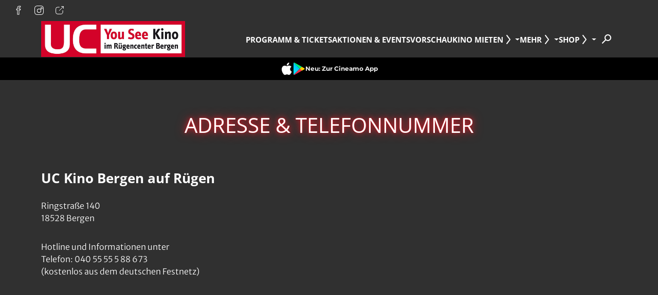

--- FILE ---
content_type: text/html; charset=UTF-8
request_url: https://uc-kino-ruegen.de/kontakt/adresse-telefonnummer
body_size: 5582
content:
<!DOCTYPE html>
<html lang="de">

<head>
    <meta charset="utf-8">
    <meta name="viewport" content="width=device-width, initial-scale=1.0, shrink-to-fit=no">
        <script id="adSetup" data-AdConf='{"targeting":[{"key":"cwcinema","values":null,"value":"586"},{"key":"cwdisplayfsk","values":null,"value":null},{"key":"cwgenre","values":null,"value":null},{"key":"cwmovie","values":null,"value":null},{"key":"cwseite","values":null,"value":"unterseite"},{"key":"cwvideofsk","values":null,"value":null},{"key":"cwausschluss","values":null,"value":"416260 403747 405104 414022 416746 413908 402339 412802 416749 413590 413722 416575 412969 416233 412412 415533 416119 416599 415391"}]}'></script> 
<script async src="https://storage.googleapis.com/adtags/weischer/QMAX_ki_cineweb_nobrands_solar.js"></script> 


    <script src="https://uc-kino-ruegen.de/js/cwConsentManager.js"></script>

    <title>Adresse &amp; Telefonnummer</title>
    <meta name="description" content="UC Kino Bergen auf R&amp;uuml;gen Ringstra&amp;szlig;e 140 18528 Bergen Hotline und Informationen unter Telefon: 040 55 55 5 88 673 (kostenlos... Jetzt mehr erfahren">
            <link rel="icon" type="image/png"
            href="https://cdn.cineweb.de/media/kinobilder/628/F5WtkXG7Fhxo69QqThWSlD7yhq5idclFXowacnwX.png">
    
    <link rel="stylesheet"
        href="https://uc-kino-ruegen.de/theme/solar/css/app.css?id=1767963894">

            <link media="all" type="text/css" rel="stylesheet" href="/theme/ucruegen-solar/css/custom.css?id=1767963895">
    
    
    <script>
        window.UiIcon = {
            filePath: "/theme/solar/iconset.svg",
            defaultSize: 20,
        };

        // Route information for Vue components
        window.appRoute = 'content.kontakt';
    </script>

        
            <script>
            window.mainNavPreventSortingOutOfMoreMenu = true;
        </script>
    
    
    <!-- Inertia.js -->
    </head>

<body>
    <script src="/theme/solar/js/color-contrast.js"></script>
    <div class="a11y-skiplink">
        <a class="btn btn-primary" href="#skiplink-wrapper">Zum Hauptinhalt springen</a>
    </div>
    <script src="/theme/solar/js/cmp-a11y-additions.js"></script>
    <div class="ad-container">
                    <div id="banner-leaderboard" class="ad-banner">
                
        <div id="div-gpt-ad-364310162361713456-1"></div>
    
            </div>
        
                    <div id="banner-mobile-splash" class="ad-banner">
                
        <div id="div-gpt-ad-364310162361713456-oop"></div>
    
            </div>
            </div>

    <header id="header" class="header sticky-top">
    <nav class="metanav" aria-label="Zusatznavigation und Social Media">
                    <div class="metanav__socialmedia">
                <ul class="socialmedia">
                    <li>
                <a class="btn btn-icon btn-icon" href="https://www.facebook.com/UCKinoRuegen/" target="_blank" title="collect($socialLink)->get('title')" aria-label="collect($socialLink)->get('title')">
            <ui-icon icon="facebook-20"
            ></ui-icon>
    
    
        </a>
            </li>
                    <li>
                <a class="btn btn-icon btn-icon" href="https://www.instagram.com/uckinoruegen/" target="_blank" title="collect($socialLink)->get('title')" aria-label="collect($socialLink)->get('title')">
            <ui-icon icon="instagram-20"
            ></ui-icon>
    
    
        </a>
            </li>
                    <li>
                <a class="btn btn-icon btn-icon" href="https://wa.me/message/ZXVTIKGZJ7DVH1" target="_blank" title="collect($socialLink)->get('title')" aria-label="collect($socialLink)->get('title')">
            <ui-icon icon="weiteres-20"
            ></ui-icon>
    
    
        </a>
            </li>
            </ul>
            </div>
                    </nav>
    <nav aria-label="Hauptnavigation" class="navbar navbar-expand-xs">
        <div class="navbar-container container-fluid">
                            <a class="navbar-brand" href="/" title="Zur Startseite"
                    aria-label="Zur Startseite">
                    <img src="https://cdn.cineweb.de/media/kinobilder/628/ocqOmqBubnvGz7vYvGAm37NCUXs686F3mEOhya7b.png"
                        alt="">
                </a>
            
            <div class="desktop-nav-city-select">
                            </div>

            <div id="desktop-nav-holder">
                <ul class="desktop-nav">
                    <li class="nav-item nav-item-fixed"><a  href="/programm" class="nav-link"  target="_self" >
    <span>Programm & Tickets</span>
</a>
</li><li class="nav-item nav-item-fixed"><a  href="/aktionen-events" class="nav-link"  target="_self" >
    <span>Aktionen &amp; Events</span>
</a>
</li><li class="nav-item nav-item-fixed"><a  href="/vorschau" class="nav-link"  target="_self" >
    <span>Vorschau</span>
</a>
</li><li class="nav-item dropdown show"><a href="#" id="navbarDropdown-kino-mieten" class="nav-link dropdown-toggle"
    data-bs-toggle="dropdown" aria-haspopup="true" aria-expanded="false">
    Kino mieten
    <ui-icon icon="chevron-20"></ui-icon>
</a>
<ul aria-labelledby="navbarDropdownMenuLink" class="dropdown-menu"><li><a  href="/information/kino-mieten/eventflaeche-mieten" class="dropdown-item"  target="_self" >
    <span>Eventfläche mieten</span>
</a>
</li><li><a  href="/information/kino-mieten/kinosaal-mieten-privatpersonen" class="dropdown-item"  target="_self" >
    <span>Kinosaal mieten - Privatpersonen</span>
</a>
</li><li><a  href="/information/kino-mieten/kinosaal-mieten-unternehmen" class="dropdown-item"  target="_self" >
    <span>Kinosaal mieten - Unternehmen</span>
</a>
</li></ul></li><li class="nav-item dropdown show"><a href="#" id="navbarDropdown-mehr" class="nav-link dropdown-toggle"
    data-bs-toggle="dropdown" aria-haspopup="true" aria-expanded="false">
    Mehr
    <ui-icon icon="chevron-20"></ui-icon>
</a>
<ul aria-labelledby="navbarDropdownMenuLink" class="dropdown-menu"><li class="nav-item dropdown show"><a href="#" id="navbarDropdown-kino-service" class="nav-link dropdown-toggle"
    data-bs-toggle="dropdown" aria-haspopup="true" aria-expanded="false">
    Kino & Service
    <ui-icon icon="chevron-20"></ui-icon>
</a>
<ul aria-labelledby="navbarDropdownMenuLink" class="dropdown-menu"><li><a  href="/mehr/unsere-philosophie" class="dropdown-item"  target="_self" >
    <span>Unsere Philosophie</span>
</a>
</li><li><a  href="/mehr/eintrittspreise" class="dropdown-item"  target="_self" >
    <span>Eintrittspreise</span>
</a>
</li><li><a  href="/mehr/ermaessigung-fuer-einheimische" class="dropdown-item"  target="_self" >
    <span>Ermäßigung für Einheimische</span>
</a>
</li><li><a  href="/mehr/tickets-online-kaufen" class="dropdown-item"  target="_self" >
    <span>Tickets online kaufen</span>
</a>
</li><li><a  href="/mehr/oeffnungszeiten" class="dropdown-item"  target="_self" >
    <span>Öffnungszeiten</span>
</a>
</li><li><a  href="/mehr/anfahrt-parken" class="dropdown-item"  target="_self" >
    <span> Anfahrt & Parken</span>
</a>
</li><li><a  href="/mehr/werbereduzierte-leinwaende" class="dropdown-item"  target="_self" >
    <span>Werbereduzierte Leinwände</span>
</a>
</li><li><a  href="/mehr/3d-projektion" class="dropdown-item"  target="_self" >
    <span>3D Projektion</span>
</a>
</li><li><a  href="/mehr/laserprojektion" class="dropdown-item"  target="_self" >
    <span>Laserprojektion</span>
</a>
</li><li><a  href="/mehr/kinowerbung-platz-fu776r-ihre-werbebotschaft" class="dropdown-item"  target="_self" >
    <span>Kinowerbung - Platz fu&#776;r Ihre Werbebotschaft</span>
</a>
</li><li><a  href="/mehr/werbeflaechen-gesucht" class="dropdown-item"  target="_self" >
    <span>Werbeflächen gesucht</span>
</a>
</li><li><a  href="/mehr/whatsapp-newsletter" class="dropdown-item"  target="_self" >
    <span>WhatsApp Newsletter</span>
</a>
</li><li><a  href="/mehr/zertifizierte-servicequalitaet" class="dropdown-item"  target="_self" >
    <span>Zertifizierte Servicequalität</span>
</a>
</li><li><a  href="/mehr/barrierefreiheit-rollstuhlfahrer" class="dropdown-item"  target="_self" >
    <span>Barrierefreiheit / Rollstuhlfahrer</span>
</a>
</li><li><a  href="/mehr/seh-hoerbehinderte" class="dropdown-item"  target="_self" >
    <span> Seh-/Hörbehinderte</span>
</a>
</li><li><a  href="/mehr/fsk-juschg" class="dropdown-item"  target="_self" >
    <span>FSK | JuSchG</span>
</a>
</li></ul></li><li class="nav-item dropdown show"><a href="#" id="navbarDropdown-filmreihen-fuer-schulen" class="nav-link dropdown-toggle"
    data-bs-toggle="dropdown" aria-haspopup="true" aria-expanded="false">
    Filmreihen | Für Schulen
    <ui-icon icon="chevron-20"></ui-icon>
</a>
<ul aria-labelledby="navbarDropdownMenuLink" class="dropdown-menu"><li><a  href="/mehr/filmreihe/ladies-night" class="dropdown-item"  target="_self" >
    <span>Ladies Night</span>
</a>
</li><li><a  href="/mehr/filmreihe/sneak-preview" class="dropdown-item"  target="_self" >
    <span>Sneak-Preview</span>
</a>
</li><li><a  href="/mehr/filmreihe/mein-erster-kinobesuch" class="dropdown-item"  target="_self" >
    <span>Mein erster Kinobesuch</span>
</a>
</li><li><a  href="/mehr/filmreihe/kids-club" class="dropdown-item"  target="_self" >
    <span>KIDS-Club</span>
</a>
</li><li><a  href="/mehr/uc-next-teen-club" class="dropdown-item"  target="_self" >
    <span>UC NEXT - Teen Club</span>
</a>
</li><li><a  href="/mehr/filmreihe/maschen-movies-stricken-im-kino" class="dropdown-item"  target="_self" >
    <span>Maschen & Movies - Stricken im Kino</span>
</a>
</li><li><a  href="/mehr/filmreihe/kaffee-klatsch" class="dropdown-item"  target="_self" >
    <span>Kaffee-Klatsch</span>
</a>
</li><li><a  href="/mehr/tanztee" class="dropdown-item"  target="_self" >
    <span>Tanztee</span>
</a>
</li><li><a  href="/mehr/filmreihe/vino-kino" class="dropdown-item"  target="_self" >
    <span>Vino & Kino</span>
</a>
</li><li><a  href="/mehr/schulvorstellung" class="dropdown-item"  target="_self" >
    <span>Schulvorstellung</span>
</a>
</li><li><a  href="/mehr/schulangebot-kino-gegen-nazis-muss-schule-machen" class="dropdown-item"  target="_self" >
    <span>Schulangebot: Kino gegen Nazis muss Schule machen!</span>
</a>
</li></ul></li><li class="nav-item dropdown show"><a href="#" id="navbarDropdown-fuer-familien-kinder" class="nav-link dropdown-toggle"
    data-bs-toggle="dropdown" aria-haspopup="true" aria-expanded="false">
    Für Familien & Kinder
    <ui-icon icon="chevron-20"></ui-icon>
</a>
<ul aria-labelledby="navbarDropdownMenuLink" class="dropdown-menu"><li><a  href="/mehr/familientarif" class="dropdown-item"  target="_self" >
    <span>Familientarif</span>
</a>
</li><li><a  href="/mehr/kindergeburtstage" class="dropdown-item"  target="_self" >
    <span>Kindergeburtstage</span>
</a>
</li><li><a  href="/mehr/filmreihe/mein-1-kinobesuch" class="dropdown-item"  target="_self" >
    <span>Mein 1. Kinobesuch</span>
</a>
</li><li><a  href="/mehr/kids-magazin" class="dropdown-item"  target="_self" >
    <span>Kids Magazin</span>
</a>
</li><li><a  href="/mehr/filmreihe/der-kids-club" class="dropdown-item"  target="_self" >
    <span>Der KIDS-Club</span>
</a>
</li><li><a  href="/mehr/uc-next-teen-club" class="dropdown-item"  target="_self" >
    <span>UC NEXT - Teen Club</span>
</a>
</li></ul></li><li><a  href="/mehr/jobs" class="dropdown-item"  target="_self" >
    <span>Jobs</span>
</a>
</li><li><a  href="/mehr/unsere-partner" class="dropdown-item"  target="_self" >
    <span>Unsere Partner</span>
</a>
</li><li><a  href="/mehr/sonstiges" class="dropdown-item"  target="_self" >
    <span>Sonstiges</span>
</a>
</li><li><a  href="/bildergalerie" class="dropdown-item"  target="_self" >
    <span>Bildergalerie</span>
</a>
</li><li><a  href="/gewinnspiele" class="dropdown-item"  target="_self" >
    <span>Gewinnspiele</span>
</a>
</li></ul></li><li class="nav-item dropdown show"><a href="#" id="navbarDropdown-shop" class="nav-link dropdown-toggle"
    data-bs-toggle="dropdown" aria-haspopup="true" aria-expanded="false">
    Shop
    <ui-icon icon="chevron-20"></ui-icon>
</a>
<ul aria-labelledby="navbarDropdownMenuLink" class="dropdown-menu"><li><a  href="/shop/deine-uc-kino-flat" class="dropdown-item"  target="_self" >
    <span>Deine UC-Kino-Flat</span>
</a>
</li><li><a  href="/shop/shopkat112" class="dropdown-item"  target="_self" >
    <span>Wertgutscheine</span>
</a>
</li><li><a  href="https://kinotickets.express/bergen-auf-ruegen_uc-kino-ruegen/vouchers" class="dropdown-item"  target="_blank" >
    <span>Print@Home Gutscheine</span>
</a>
</li><li><a  href="/shop/shopkat113" class="dropdown-item"  target="_self" >
    <span>Das aufgeschobene Kinoticket</span>
</a>
</li><li><a  href="/shop/warenkorb" class="dropdown-item"  target="_self" >
    <span>Warenkorb</span>
</a>
</li><li><a  href="/shop/agb" class="dropdown-item"  target="_self" >
    <span>AGBs</span>
</a>
</li><li><a  href="/mehr/aebb" class="dropdown-item"  target="_self" >
    <span>AEBB</span>
</a>
</li></ul></li>
                </ul>
            </div>

            <div class="navbar-actions">
                <button class="navbar-toggler collapsed" type="button" id="mobile-offcanvas-button"
                    data-bs-toggle="offcanvas" data-bs-target="#mobile-offcanvas"
                    aria-controls="mobile-offcanvas" aria-label="Navigation öffnen und schließen">
                    Menu
                    <span class="navbar-toggler__icon">
                        <span></span><span></span><span></span>
                    </span>
                </button>

                <div class="offcanvas offcanvas-end" tabindex="-1" id="mobile-offcanvas"
                    aria-labelledby="mobile-offcanvas-button">
                    <div class="offcanvas-header">
                                                <button type="button" data-bs-dismiss="offcanvas"
                            data-bs-target="#mobile-offcanvas" aria-label="Close">
                            <ui-icon icon="close-20"></ui-icon>
                        </button>
                    </div>
                    <div class="offcanvas-body">
                        <ul class="offcanvas-nav">

                            
                        </ul>
                                                    <ul class="socialmedia">
                    <li>
                <a class="btn btn-icon btn-icon" href="https://www.facebook.com/UCKinoRuegen/" target="_blank" title="collect($socialLink)->get('title')" aria-label="collect($socialLink)->get('title')">
            <ui-icon icon="facebook-20"
            ></ui-icon>
    
    
        </a>
            </li>
                    <li>
                <a class="btn btn-icon btn-icon" href="https://www.instagram.com/uckinoruegen/" target="_blank" title="collect($socialLink)->get('title')" aria-label="collect($socialLink)->get('title')">
            <ui-icon icon="instagram-20"
            ></ui-icon>
    
    
        </a>
            </li>
                    <li>
                <a class="btn btn-icon btn-icon" href="https://wa.me/message/ZXVTIKGZJ7DVH1" target="_blank" title="collect($socialLink)->get('title')" aria-label="collect($socialLink)->get('title')">
            <ui-icon icon="weiteres-20"
            ></ui-icon>
    
    
        </a>
            </li>
            </ul>
                                            </div>
                </div>

                <div class="searchbar">
                    <form method="get" action="https://uc-kino-ruegen.de/suche/film">
                        <label for="filmsuche" class="visually-hidden">Filmsuche</label>
                        <input id="filmsuche" type="search" class="form-control" name="filmsuche"
                            aria-label="Film Suchbegriff eingeben" placeholder="Filmsuche" required
                            tabindex="-1">
                    </form>
                    <button title="Suchen" aria-label="Filmsuche starten">
                        <span class="icon-search">
                            <ui-icon icon="search-20"></ui-icon>
                        </span>
                        <span class="icon-close">
                            <ui-icon icon="close-20"></ui-icon>
                        </span>
                    </button>
                </div>
            </div>

        </div>
    </nav>
</header>
    <div id="cineamo-banner-wrapper">
        <div id="cineamo-banner"></div>
    </div>
    <div id="skiplink-wrapper">
        <div id="trailerplayer"></div>
            <div class="bg-frame">
        <div class="container-standard">
            <div class="row justify-content-center text-center">
                <div class="col-md-10 col-xl-8">
                    <div class="vstack gap-4 gap-md-8">
                                                    <h1 class="text-uppercase headline--neon">
                                Adresse & Telefonnummer
                            </h1>
                        
                        
                                            </div>
                </div>
            </div>
        </div>
    </div>
        <main>
                                                    <div class="container-standard mb-el">
        <div class="content-block">
                            <div class="widget_text row align-items-start mb-3">
<div class="col-sm-12 content_text">
<h3 id="sidebar-sitename"><strong>UC Kino Bergen auf R&uuml;gen</strong></h3>

<p>Ringstra&szlig;e 140<br />
18528 Bergen</p>

<p>Hotline und Informationen unter<br />
Telefon: 040 55 55 5 88 673<br />
(kostenlos aus dem deutschen Festnetz)</p>
</div>
</div>

<p>&nbsp;</p>

                    </div>
    </div>
                                    </main>
    </div>
    <footer>
    <div class="cw-base-200 py-3 footer-partner-logos">
        <div class="container-standard">
            <div class="row align-items-center g-3">
                <div class="col-sm-3 partners-text">Unsere Partner</div>
                <div class="col-sm">
                    <div
                        class="row row-cols-4 row-cols-lg-5 row-cols-xl-6 gx-4 gy-3 justify-content-center">
                                                    <div class="col">
                                <a href="https://www.waldbuehne-ruegen.de/" target="_blank"
                                    class="d-block ratio ratio-16x9 loading-state"
                                    aria-label="Verlinkung zu Partner ">
                                    <img loading="lazy"
                                        src="https://cdn.cineweb.de/media/betreiber/uc-ruegen-v4/city/rugen-v4/files/Logo%20Waldb%C3%BChne.jpg"
                                        alt="">
                                </a>
                            </div>
                                            </div>
                </div>
            </div>
        </div>
    </div>

    <div class="container-standard pt-5">
        <div class="row gx-3 gy-6">
            <div class="col-lg-3">
    <div class="vstack gap-4 align-items-center align-items-lg-start">
                    <img class="footer-cinema-logo"
                src="https://cdn.cineweb.de/media/kinobilder/628/ocqOmqBubnvGz7vYvGAm37NCUXs686F3mEOhya7b.png"
                alt="">
                            <div class="d-flex flex-column gap-0_5">
                <div class="h5">Ein Partner von</div>
                <a rel="noopener" href="https://cineweb.de" target="_blank"
                    aria-label="Cineweb Website in separatem Tab öffnen"
                    class="footer-cineweb-logo">
                    <ui-icon icon="cineweb-logo" viewbox="0 0 780 100" size="auto"></ui-icon>
                </a>
            </div>
            </div>
</div>

            <div class="col">
                <div class="footer-menu-desktop">
                                            <div>
                                                            <span class="h4">Kontakt</span>
                                <!-- menu entries -->
                                                                    <ul class="footer-menu list-unstyled"><li class="active"><a href="/kontakt"  target="_self" >
    <ui-icon icon="chevron-20"></ui-icon>
    <span>Kontaktformular</span>
</a>
</li><li><a href="/newsletter"  target="_self" >
    <ui-icon icon="chevron-20"></ui-icon>
    <span>Newsletter</span>
</a>
</li><li class="active exact-active"><a href="/kontakt/adresse-telefonnummer"  target="_self" >
    <ui-icon icon="chevron-20"></ui-icon>
    <span>Adresse &amp; Telefonnummer</span>
</a>
</li><li><a href="/kontakt/anfahrt-parken"  target="_self" >
    <ui-icon icon="chevron-20"></ui-icon>
    <span>Anfahrt &amp; Parken</span>
</a>
</li><li><a href="/kontakt/faq-haeufige-fragen"  target="_self" >
    <ui-icon icon="chevron-20"></ui-icon>
    <span>FAQ - Häufige Fragen</span>
</a>
</li></ul>
                                                                                    </div>
                                            <div>
                                                    </div>
                                            <div>
                                                    </div>
                                    </div>

                <div class="footer-menu-mobile">
                    <div class="accordion" id="footer-menu">
                                                                                    <div class="accordion-item">
                                    <div class="accordion-header">
                                        <button class="accordion-button accordion-button collapsed"
                                                type="button" data-bs-toggle="collapse"
                                                data-bs-target="#collapse-contact"
                                                aria-expanded="false"
                                                aria-controls="collapse-contact">
                                            <span class="h4">Kontakt</span>
                                            <ui-icon icon="chevron-20"></ui-icon>
                                        </button>
                                    </div>
                                    <div id="collapse-contact"
                                         class="accordion-collapse collapse collapsed"
                                         data-bs-parent="#footer-menu">
                                        <div class="accordion-body">
                                            <!-- menu entries -->
                                                                                            <ul class="footer-menu list-unstyled"><li class="active"><a href="/kontakt"  target="_self" >
    <ui-icon icon="chevron-20"></ui-icon>
    <span>Kontaktformular</span>
</a>
</li><li><a href="/newsletter"  target="_self" >
    <ui-icon icon="chevron-20"></ui-icon>
    <span>Newsletter</span>
</a>
</li><li class="active exact-active"><a href="/kontakt/adresse-telefonnummer"  target="_self" >
    <ui-icon icon="chevron-20"></ui-icon>
    <span>Adresse &amp; Telefonnummer</span>
</a>
</li><li><a href="/kontakt/anfahrt-parken"  target="_self" >
    <ui-icon icon="chevron-20"></ui-icon>
    <span>Anfahrt &amp; Parken</span>
</a>
</li><li><a href="/kontakt/faq-haeufige-fragen"  target="_self" >
    <ui-icon icon="chevron-20"></ui-icon>
    <span>FAQ - Häufige Fragen</span>
</a>
</li></ul>
                                                                                    </div>
                                    </div>
                                </div>
                                                                                                                                                                                </div>
                </div>
            </div>
        </div>
    </div>
    <div class="container-standard py-3">
                    <ul class="socialmedia">
                    <li>
                <a class="btn btn-icon btn-icon" href="https://www.facebook.com/UCKinoRuegen/" target="_blank" title="collect($socialLink)->get('title')" aria-label="collect($socialLink)->get('title')">
            <ui-icon icon="facebook-20"
            ></ui-icon>
    
    
        </a>
            </li>
                    <li>
                <a class="btn btn-icon btn-icon" href="https://www.instagram.com/uckinoruegen/" target="_blank" title="collect($socialLink)->get('title')" aria-label="collect($socialLink)->get('title')">
            <ui-icon icon="instagram-20"
            ></ui-icon>
    
    
        </a>
            </li>
                    <li>
                <a class="btn btn-icon btn-icon" href="https://wa.me/message/ZXVTIKGZJ7DVH1" target="_blank" title="collect($socialLink)->get('title')" aria-label="collect($socialLink)->get('title')">
            <ui-icon icon="weiteres-20"
            ></ui-icon>
    
    
        </a>
            </li>
            </ul>
            </div>
            <div class="cw-base-200 py-3">
            <div class="container-standard">
                <div
                    class="row justify-content-center justify-content-md-between align-items-center gy-3">
                    <div class="col-auto d-none d-md-block">
                        <div class="h4">Verpasse keine Neuigkeiten und Angebote!</div>
                    </div>
                    <div class="col-auto">
                        <a class="btn btn-primary" href="/newsletter">
    
            <span>Melde dich jetzt zum Newsletter an</span>
    
        </a>
                    </div>
                </div>
            </div>
        </div>
        <div class="container-standard py-4">
        <hr/>
        <div class="row justify-content-md-between">
            <div class="col-auto">2026 UC Rügen</div>
                            <div class="col-auto">
                    <div class="footer-meta-links">
                                                    <a href="/rechtliches/impressum" target="_self">Impressum</a>
                                                            <span aria-hidden="true">|</span>
                                                                                <a href="/rechtliches/datenschutz" target="_self">Datenschutz</a>
                                                            <span aria-hidden="true">|</span>
                                                                                <a href="/rechtliches/aebb" target="_self">AEBB</a>
                                                            <span aria-hidden="true">|</span>
                                                                                <a href="/rechtliches/agbs" target="_self">AGBs</a>
                                                            <span aria-hidden="true">|</span>
                                                                                <a href="/rechtliches/jugendschutzbeauftragter" target="_self">Jugendschutzbeauftragter</a>
                                                            <span aria-hidden="true">|</span>
                                                                                <a href="/rechtliches/hausordnung" target="_self">Hausordnung</a>
                                                            <span aria-hidden="true">|</span>
                                                                                <a href="/rechtliches/rechtliches-barrierefreiheit" target="_self">Barrierefreiheit</a>
                                                                        </div>
                </div>
                    </div>
    </div>
</footer>

            <img src="https://dispatcher.cineweb.eu/host/uc-kino-ruegen.de/city/586/pixel.png" alt="" style="display:none">
    
    <!-- Google Tag Manager -->
     <script data-cmp-vendor="s905" type="text/plain" class="cmplazyload" >
    (function(w,d,s,l,i){w[l]=w[l]||[];w[l].push(
        {'gtm.start':         new Date().getTime(),event:'gtm.js'}
        );var f=d.getElementsByTagName(s)[0],
            j=d.createElement(s),dl=l!='dataLayer'?'&l='+l:'';j.async=true;j.src=
            'https://www.googletagmanager.com/gtm.js?id='+i+dl;f.parentNode.insertBefore(j,f);
        })(window,document,'script','dataLayer','GTM-WW959L2');
        </script>
    <!-- End Google Tag Manager -->

    <script src="/theme/solar/js/app.js?id=1767963894"></script>
    <script src="/theme/solar/js/vue-schedule.js?id=1767963894"></script>
        <script src="https://cdn.cineamo.com/scripts/cineamo-banner.js"></script>
</body>

</html>


--- FILE ---
content_type: text/css; charset=utf-8
request_url: https://uc-kino-ruegen.de/theme/ucruegen-solar/css/custom.css?id=1767963895
body_size: 146
content:
:root {
    --primary: #d31e29;--secondary: #d31e29;--base-100: #303030;--base-200: #000000;--shine-color: #d31e29;--btn-show-gradient: none;--font-primary: 'Open Sans', sans-serif;
}



--- FILE ---
content_type: application/javascript
request_url: https://cdn.cineamo.com/scripts/cineamo-banner.js
body_size: 3477
content:
/**
 * Usage instructions for embedding the `cineamo-banner.js` script:
 *
 * Add the following markup to your HTML file:
 *
 * <pre>
 * <body>
 *     <div id="cineamo-banner"></div>
 *     <!-- other page content -->
 *     <script src="cineamo-banner.js"></script>
 * </body>
 * </pre>
 *
 * Script Parameters:
 *
 * `mode` - Specifies the device types on which the banner should be displayed. Acceptable values
 * are "desktop", "mobile", or both. Example:
 *
 * <pre>
 * <script src="cineamo-banner.js?mode=desktop,mobile"></script>
 * </pre>
 *
 * `maxWidthMobile` - Defines the maximum screen width (in pixels) for a device to be considered
 * as mobile. If the screen width exceeds this value, the device is treated as a desktop. Example:
 *
 * <pre>
 * <script src="cineamo-banner.js?maxWidthMobile=1024"></script>
 * </pre>
 *
 * These parameters can be combined. Example:
 *
 * <pre>
 * <script src="cineamo-banner.js?mode=desktop,mobile&maxWidthMobile=1024"></script>
 * </pre>
 */

(function () {
    initialize();
})();

/**
 * @returns {{modes: string[], maxWidthMobile: (number)}}
 */
function getScriptParams() {
    const scriptUrl = new URL(document.currentScript.src);
    const params = new URLSearchParams(scriptUrl.search);

    /** @type {string[]} */
    const modes = params.get('mode')?.split(',') || [];
    const maxWidthMobileParam = parseInt(params.get('maxWidthMobile'), 10);
    const maxWidthMobile = Number.isNaN(maxWidthMobileParam) ? 1025 : maxWidthMobileParam;

    return {
        modes: modes,
        maxWidthMobile: maxWidthMobile
    };
}

function initialize() {
    const {modes, maxWidthMobile} = getScriptParams();
    const bannerContainer = document.getElementById('cineamo-banner');

    if (bannerContainer) {
        addFont();

        const banner = createBanner();

        banner.append(
            AppStoreIcon(),
            PlayStoreIcon(),
            createSpan(getBannerText())
        );

        bannerContainer.replaceWith(banner);

        addResponsiveStyles(modes, maxWidthMobile);
    }
}

function addFont() {
    const fontLink = document.createElement('link');
    fontLink.href = 'https://fonts.googleapis.com/css2?family=Montserrat:ital,wght@0,100..900;1,100..900&display=swap';
    fontLink.rel = 'stylesheet';
    document.head.appendChild(fontLink);
}

/**
 * Dynamically add `@media`-Query-Style-Rule.
 * @param {string[]} modes - The modes (e.g. "mobile", "desktop").
 * @param {number} maxWidthMobile - Breakpoint when the window width should be interpreted as "mobile".
 */
function addResponsiveStyles(modes, maxWidthMobile) {
    const style = document.createElement('style');
    style.type = 'text/css';

    // Mobile condition
    if (modes.includes('mobile') && !modes.includes('desktop')) {
        style.textContent = `
            @media (min-width: ${maxWidthMobile + 1}px) {
                #cineamo-banner--ext {
                    display: none !important;
                }
            }
        `;
    }

    // Desktop condition
    if (modes.includes('desktop') && !modes.includes('mobile')) {
        style.textContent = `
            @media (max-width: ${maxWidthMobile}px) {
                #cineamo-banner--ext {
                    display: none !important;
                }
            }
        `;
    }

    document.head.appendChild(style);
}

function createBanner() {
    const banner = document.createElement('a');
    const utmSource = 'external';
    const utmCampaign = window.location.host; // 'Some Campaign or Cinema Name'

    Object.assign(banner, {
        id: 'cineamo-banner--ext',
        href: `https://www.cineamo.com/download-app?utm_source=${utmSource}&utm_medium=website&utm_campaign=${utmCampaign}&utm_content=banner-cineamo_app`,
        target: '_blank',
    });

    Object.assign(banner.style, {
        width: '100%',
        color: '#F2F2F2',
        backgroundColor: '#000000',
        padding: '10px',
        textAlign: 'center',
        fontSize: '12px',
        fontFamily: 'Montserrat, Verdana, Arial, sans-serif',
        fontWeight: '700',
        lineHeight: '18px',
        textDecoration: 'none',
        display: 'flex',
        flexFlow: 'row',
        alignItems: 'center',
        justifyContent: 'center',
        gap: '12px',
        position: 'sticky',
        top: '0',
        boxSizing: 'border-box',
        zIndex: '990',
    });

    return banner;
}

function createSpan(text) {
    const span = document.createElement('span');
    span.innerText = text;
    return span;
}

function AppStoreIcon() {
    const icon = document.createElement('div');
    icon.innerHTML = '<svg style="width:auto;height:24px;" fill="none" width="24" height="24" viewBox="0 0 24 24" xmlns="http://www.w3.org/2000/svg"><path d="M20.9138 8.18149C20.1292 8.66164 19.4793 9.33303 19.0248 10.1328C18.5704 10.9326 18.3264 11.8346 18.3155 12.7544C18.3186 13.7896 18.6253 14.8011 19.1976 15.6637C19.77 16.5263 20.5827 17.2021 21.5353 17.6073C21.1598 18.819 20.6039 19.9673 19.8865 21.0136C18.86 22.4912 17.7867 23.9688 16.1536 23.9688C14.5204 23.9688 14.1004 23.02 12.2183 23.02C10.3828 23.02 9.72971 24 8.23695 24C6.74418 24 5.70191 22.6312 4.50427 20.9514C2.9221 18.5982 2.05256 15.8384 2 13.0032C2 8.33674 5.03309 5.86388 8.01939 5.86388C9.606 5.86388 10.9279 6.90602 11.9232 6.90602C12.872 6.90602 14.3497 5.8017 16.154 5.8017C17.0817 5.77769 18.001 5.98219 18.8311 6.39719C19.6611 6.81219 20.3763 7.42495 20.9138 8.18149ZM12.048 5.53723C11.9384 5.5369 11.829 5.52651 11.7213 5.5062C11.6909 5.36297 11.6753 5.217 11.6746 5.07058C11.7266 3.86678 12.1937 2.71811 12.9968 1.8198C13.8981 0.784521 15.1614 0.133393 16.5275 0C16.56 0.158633 16.5756 0.320247 16.5742 0.482161C16.5445 1.71003 16.0943 2.89051 15.2987 3.82627C14.9011 4.3169 14.4079 4.72157 13.8491 5.0157C13.2903 5.30982 12.6775 5.48726 12.048 5.53723Z" fill="#FFFFFF"></path></svg>';
    return icon;
}

function PlayStoreIcon() {
    const icon = document.createElement('div');
    icon.innerHTML = '<svg style="width:auto;height:24px;" width="24" height="24" viewBox="0 0 24 24" fill="none" xmlns="http://www.w3.org/2000/svg"><path d="M1.37294 0.328964C1.09323 0.60867 1 1.07485 1 1.63426V22.2392C1 22.7986 1.18647 23.2648 1.46618 23.5445L1.55941 23.6378L13.1206 12.0766V11.9834V11.8901L1.37294 0.328964Z" fill="url(#paint0_linear_cineamo_banner_ext)"></path><path d="M16.8508 15.9924L13.0282 12.1698V11.9833V11.8901L16.8508 8.06741L16.9441 8.16065L21.5126 10.7712C22.8179 11.5171 22.8179 12.7292 21.5126 13.4751L16.8508 15.9924Z" fill="url(#paint1_linear_cineamo_banner_ext)"></path><path d="M16.9438 15.8992L13.0279 11.9833L1.37354 23.6377C1.83971 24.1039 2.49236 24.1039 3.33147 23.731L16.9438 15.8992Z" fill="url(#paint2_linear_cineamo_banner_ext)"></path><path d="M16.9438 8.06752L3.33147 0.328994C2.49236 -0.137181 1.83971 -0.0439464 1.37354 0.42223L13.0279 11.9834L16.9438 8.06752Z" fill="url(#paint3_linear_cineamo_banner_ext)"></path><path opacity="0.2" d="M16.8505 15.806L3.33147 23.4513C2.58559 23.9175 1.93295 23.8243 1.46677 23.4513L1.37354 23.5446L1.46677 23.6378C1.93295 24.0107 2.58559 24.104 3.33147 23.6378L16.8505 15.806Z" fill="black"></path><path opacity="0.12" d="M1.37294 23.4514C1.09323 23.1716 1 22.7055 1 22.1461V22.2393C1 22.7987 1.18647 23.2649 1.46618 23.5446V23.4514H1.37294Z" fill="black"></path><path opacity="0.12" d="M21.5129 13.1954L16.8512 15.806L16.9444 15.8992L21.5129 13.2886C22.1656 12.9157 22.4453 12.4495 22.4453 11.9833C22.4453 12.4495 22.0724 12.8225 21.5129 13.1954Z" fill="black"></path><path opacity="0.25" d="M3.33088 0.422178L21.5117 10.7713C22.0711 11.1442 22.4441 11.5172 22.4441 11.9833C22.4441 11.5172 22.1644 11.051 21.5117 10.6781L3.33088 0.328943C2.02559 -0.416939 1 0.142472 1 1.63423V1.72747C1 0.328943 2.02559 -0.323704 3.33088 0.422178Z" fill="white"></path><defs><linearGradient id="paint0_linear_cineamo_banner_ext" x1="12.0014" y1="1.45692" x2="-3.64575" y2="17.104" gradientUnits="userSpaceOnUse"><stop stop-color="#00A0FF"></stop><stop offset="0.00657445" stop-color="#00A1FF"></stop><stop offset="0.2601" stop-color="#00BEFF"></stop><stop offset="0.5122" stop-color="#00D2FF"></stop><stop offset="0.7604" stop-color="#00DFFF"></stop><stop offset="1" stop-color="#00E3FF"></stop></linearGradient><linearGradient id="paint1_linear_cineamo_banner_ext" x1="23.2228" y1="11.9847" x2="0.662813" y2="11.9847" gradientUnits="userSpaceOnUse"><stop stop-color="#FFE000"></stop><stop offset="0.4087" stop-color="#FFBD00"></stop><stop offset="0.7754" stop-color="#FFA500"></stop><stop offset="1" stop-color="#FF9C00"></stop></linearGradient><linearGradient id="paint2_linear_cineamo_banner_ext" x1="14.8245" y1="14.1242" x2="-6.39428" y2="35.3429" gradientUnits="userSpaceOnUse"><stop stop-color="#FF3A44"></stop><stop offset="1" stop-color="#C31162"></stop></linearGradient><linearGradient id="paint3_linear_cineamo_banner_ext" x1="-1.51936" y1="-6.49927" x2="7.95576" y2="2.97574" gradientUnits="userSpaceOnUse"><stop stop-color="#32A071"></stop><stop offset="0.0685" stop-color="#2DA771"></stop><stop offset="0.4762" stop-color="#15CF74"></stop><stop offset="0.8009" stop-color="#06E775"></stop><stop offset="1" stop-color="#00F076"></stop></linearGradient></defs></svg>';
    return icon;
}

function getBannerText() {
    const htmlLang = document.documentElement.lang || document.getElementsByTagName('html')?.[0]?.lang;
    const navigatorLanguage = typeof navigator !== 'undefined' ? navigator.language || navigator.languages?.[0] : null;
    const language = htmlLang || navigatorLanguage;
    switch (language?.substring(0, 2)) {
        case 'en':
            return 'New: Go to Cineamo App';
        default:
            return 'Neu: Zur Cineamo App';
    }
}

--- FILE ---
content_type: application/javascript; charset=utf-8
request_url: https://uc-kino-ruegen.de/theme/solar/js/color-contrast.js
body_size: 22687
content:
(()=>{"use strict";function e(e,t){let r=e.length;Array.isArray(e[0])||(e=[e]),Array.isArray(t[0])||(t=t.map((e=>[e])));let n=t[0].length,a=t[0].map(((e,r)=>t.map((e=>e[r])))),o=e.map((e=>a.map((t=>{let r=0;if(!Array.isArray(e)){for(let n of t)r+=e*n;return r}for(let n=0;n<e.length;n++)r+=e[n]*(t[n]||0);return r}))));return 1===r&&(o=o[0]),1===n?o.map((e=>e[0])):o}function t(e){return"string"===r(e)}function r(e){return(Object.prototype.toString.call(e).match(/^\[object\s+(.*?)\]$/)[1]||"").toLowerCase()}function n(e,{precision:t,unit:r}){return a(e)?"none":s(e,t)+(r??"")}function a(e){return Number.isNaN(e)||e instanceof Number&&e?.none}function o(e){return a(e)?0:e}function s(e,t){if(0===e)return 0;let r=~~e,n=0;r&&t&&(n=1+~~Math.log10(Math.abs(r)));const a=10**(t-n);return Math.floor(e*a+.5)/a}const i={deg:1,grad:.9,rad:180/Math.PI,turn:360};function c(e){if(!e)return;e=e.trim();const t=/^-?[\d.]+$/,r=/%|deg|g?rad|turn$/,n=/\/?\s*(none|[-\w.]+(?:%|deg|g?rad|turn)?)/g;let a=e.match(/^([a-z]+)\((.+?)\)$/i);if(a){let e=[];return a[2].replace(n,((n,a)=>{let o=a.match(r),s=a;if(o){let e=o[0],t=s.slice(0,-e.length);"%"===e?(s=new Number(t/100),s.type="<percentage>"):(s=new Number(t*i[e]),s.type="<angle>",s.unit=e)}else t.test(s)?(s=new Number(s),s.type="<number>"):"none"===s&&(s=new Number(NaN),s.none=!0);n.startsWith("/")&&(s=s instanceof Number?s:new Number(s),s.alpha=!0),"object"==typeof s&&s instanceof Number&&(s.raw=a),e.push(s)})),{name:a[1].toLowerCase(),rawName:a[1],rawArgs:a[2],args:e}}}function l(e){return e[e.length-1]}function u(e,t,r){return isNaN(e)?t:isNaN(t)?e:e+(t-e)*r}function h(e,t,r){return(r-e)/(t-e)}function f(e,t,r){return u(t[0],t[1],h(e[0],e[1],r))}function d(e){return e.map((e=>e.split("|").map((e=>{let t=(e=e.trim()).match(/^(<[a-z]+>)\[(-?[.\d]+),\s*(-?[.\d]+)\]?$/);if(t){let e=new String(t[1]);return e.range=[+t[2],+t[3]],e}return e}))))}function m(e,t,r){return Math.max(Math.min(r,t),e)}function p(e,t){return Math.sign(e)===Math.sign(t)?e:-e}function g(e,t){return p(Math.abs(e)**t,e)}function b(e,t){return 0===t?0:e/t}function M(e,t,r=0,n=e.length){for(;r<n;){const a=r+n>>1;e[a]<t?r=a+1:n=a}return r}var w=Object.freeze({__proto__:null,bisectLeft:M,clamp:m,copySign:p,interpolate:u,interpolateInv:h,isNone:a,isString:t,last:l,mapRange:f,multiplyMatrices:e,parseCoordGrammar:d,parseFunction:c,serializeNumber:n,skipNone:o,spow:g,toPrecision:s,type:r,zdiv:b});const y=new class{add(e,t,r){if("string"==typeof arguments[0])(Array.isArray(e)?e:[e]).forEach((function(e){this[e]=this[e]||[],t&&this[e][r?"unshift":"push"](t)}),this);else for(var e in arguments[0])this.add(e,arguments[0][e],arguments[1])}run(e,t){this[e]=this[e]||[],this[e].forEach((function(e){e.call(t&&t.context?t.context:t,t)}))}};var v={gamut_mapping:"css",precision:5,deltaE:"76",verbose:"test"!==globalThis?.process?.env?.NODE_ENV?.toLowerCase(),warn:function(e){this.verbose&&globalThis?.console?.warn?.(e)}};const C={D50:[.3457/.3585,1,.2958/.3585],D65:[.3127/.329,1,.3583/.329]};function R(e){return Array.isArray(e)?e:C[e]}function _(t,r,n,a={}){if(t=R(t),r=R(r),!t||!r)throw new TypeError(`Missing white point to convert ${t?"":"from"}${t||r?"":"/"}${r?"":"to"}`);if(t===r)return n;let o={W1:t,W2:r,XYZ:n,options:a};if(y.run("chromatic-adaptation-start",o),o.M||(o.W1===C.D65&&o.W2===C.D50?o.M=[[1.0479297925449969,.022946870601609652,-.05019226628920524],[.02962780877005599,.9904344267538799,-.017073799063418826],[-.009243040646204504,.015055191490298152,.7518742814281371]]:o.W1===C.D50&&o.W2===C.D65&&(o.M=[[.955473421488075,-.02309845494876471,.06325924320057072],[-.0283697093338637,1.0099953980813041,.021041441191917323],[.012314014864481998,-.020507649298898964,1.330365926242124]])),y.run("chromatic-adaptation-end",o),o.M)return e(o.M,o.XYZ);throw new TypeError("Only Bradford CAT with white points D50 and D65 supported for now.")}const B=new Set(["<number>","<percentage>","<angle>"]);function N(e,t,r,n){let a=Object.entries(e.coords).map((([e,a],o)=>{let s,i=t.coordGrammar[o],c=n[o],l=c?.type;if(s=c.none?i.find((e=>B.has(e))):i.find((e=>e==l)),!s){let t=a.name||e;throw new TypeError(`${l??c.raw} not allowed for ${t} in ${r}()`)}let u=s.range;"<percentage>"===l&&(u||=[0,1]);let h=a.range||a.refRange;return u&&h&&(n[o]=f(u,h,n[o])),s}));return a}function S(e,{meta:t}={}){let r={str:String(e)?.trim()};if(y.run("parse-start",r),r.color)return r.color;if(r.parsed=c(r.str),r.parsed){let e=r.parsed.name;if("color"===e){let e=r.parsed.args.shift(),n=e.startsWith("--")?e.substring(2):`--${e}`,a=[e,n],o=r.parsed.rawArgs.indexOf("/")>0?r.parsed.args.pop():1;for(let n of k.all){let s=n.getFormat("color");if(s&&(a.includes(s.id)||s.ids?.filter((e=>a.includes(e))).length)){const a=Object.keys(n.coords).map(((e,t)=>r.parsed.args[t]||0));let i;return s.coordGrammar&&(i=N(n,s,"color",a)),t&&Object.assign(t,{formatId:"color",types:i}),s.id.startsWith("--")&&!e.startsWith("--")&&v.warn(`${n.name} is a non-standard space and not currently supported in the CSS spec. Use prefixed color(${s.id}) instead of color(${e}).`),e.startsWith("--")&&!s.id.startsWith("--")&&v.warn(`${n.name} is a standard space and supported in the CSS spec. Use color(${s.id}) instead of prefixed color(${e}).`),{spaceId:n.id,coords:a,alpha:o}}}let s="",i=e in k.registry?e:n;if(i in k.registry){let e=k.registry[i].formats?.color?.id;e&&(s=`Did you mean color(${e})?`)}throw new TypeError(`Cannot parse color(${e}). `+(s||"Missing a plugin?"))}for(let n of k.all){let a=n.getFormat(e);if(a&&"function"===a.type){let o=1;(a.lastAlpha||l(r.parsed.args).alpha)&&(o=r.parsed.args.pop());let s,i=r.parsed.args;return a.coordGrammar&&(s=N(n,a,e,i)),t&&Object.assign(t,{formatId:a.name,types:s}),{spaceId:n.id,coords:i,alpha:o}}}}else for(let e of k.all)for(let n in e.formats){let a=e.formats[n];if("custom"!==a.type)continue;if(a.test&&!a.test(r.str))continue;let o=a.parse(r.str);if(o)return o.alpha??=1,t&&(t.formatId=n),o}throw new TypeError(`Could not parse ${e} as a color. Missing a plugin?`)}function x(e){if(Array.isArray(e))return e.map(x);if(!e)throw new TypeError("Empty color reference");t(e)&&(e=S(e));let r=e.space||e.spaceId;return r instanceof k||(e.space=k.get(r)),void 0===e.alpha&&(e.alpha=1),e}class k{constructor(e){this.id=e.id,this.name=e.name,this.base=e.base?k.get(e.base):null,this.aliases=e.aliases,this.base&&(this.fromBase=e.fromBase,this.toBase=e.toBase);let t=e.coords??this.base.coords;for(let e in t)"name"in t[e]||(t[e].name=e);this.coords=t;let r=e.white??this.base.white??"D65";this.white=R(r),this.formats=e.formats??{};for(let e in this.formats){let t=this.formats[e];t.type||="function",t.name||=e}this.formats.color?.id||(this.formats.color={...this.formats.color??{},id:e.cssId||this.id}),e.gamutSpace?this.gamutSpace="self"===e.gamutSpace?this:k.get(e.gamutSpace):this.isPolar?this.gamutSpace=this.base:this.gamutSpace=this,this.gamutSpace.isUnbounded&&(this.inGamut=(e,t)=>!0),this.referred=e.referred,Object.defineProperty(this,"path",{value:A(this).reverse(),writable:!1,enumerable:!0,configurable:!0}),y.run("colorspace-init-end",this)}inGamut(e,{epsilon:t=75e-6}={}){if(!this.equals(this.gamutSpace))return e=this.to(this.gamutSpace,e),this.gamutSpace.inGamut(e,{epsilon:t});let r=Object.values(this.coords);return e.every(((e,n)=>{let a=r[n];if("angle"!==a.type&&a.range){if(Number.isNaN(e))return!0;let[r,n]=a.range;return(void 0===r||e>=r-t)&&(void 0===n||e<=n+t)}return!0}))}get isUnbounded(){return Object.values(this.coords).every((e=>!("range"in e)))}get cssId(){return this.formats?.color?.id||this.id}get isPolar(){for(let e in this.coords)if("angle"===this.coords[e].type)return!0;return!1}getFormat(e){if("object"==typeof e)return e=E(e,this);let t;return t="default"===e?Object.values(this.formats)[0]:this.formats[e],t?(t=E(t,this),t):null}equals(e){return!!e&&(this===e||this.id===e||this.id===e.id)}to(e,t){if(1===arguments.length){const r=x(e);[e,t]=[r.space,r.coords]}if(e=k.get(e),this.equals(e))return t;t=t.map((e=>Number.isNaN(e)?0:e));let r,n,a=this.path,o=e.path;for(let e=0;e<a.length&&a[e].equals(o[e]);e++)r=a[e],n=e;if(!r)throw new Error(`Cannot convert between color spaces ${this} and ${e}: no connection space was found`);for(let e=a.length-1;e>n;e--)t=a[e].toBase(t);for(let e=n+1;e<o.length;e++)t=o[e].fromBase(t);return t}from(e,t){if(1===arguments.length){const r=x(e);[e,t]=[r.space,r.coords]}return(e=k.get(e)).to(this,t)}toString(){return`${this.name} (${this.id})`}getMinCoords(){let e=[];for(let t in this.coords){let r=this.coords[t],n=r.range||r.refRange;e.push(n?.min??0)}return e}static registry={};static get all(){return[...new Set(Object.values(k.registry))]}static register(e,t){if(1===arguments.length&&(e=(t=arguments[0]).id),t=this.get(t),this.registry[e]&&this.registry[e]!==t)throw new Error(`Duplicate color space registration: '${e}'`);if(this.registry[e]=t,1===arguments.length&&t.aliases)for(let e of t.aliases)this.register(e,t);return t}static get(e,...t){if(!e||e instanceof k)return e;if("string"===r(e)){let t=k.registry[e.toLowerCase()];if(!t)throw new TypeError(`No color space found with id = "${e}"`);return t}if(t.length)return k.get(...t);throw new TypeError(`${e} is not a valid color space`)}static resolveCoord(e,t){let n,a,o=r(e);if("string"===o?e.includes(".")?[n,a]=e.split("."):[n,a]=[,e]:Array.isArray(e)?[n,a]=e:(n=e.space,a=e.coordId),n=k.get(n),n||(n=t),!n)throw new TypeError(`Cannot resolve coordinate reference ${e}: No color space specified and relative references are not allowed here`);if(o=r(a),"number"===o||"string"===o&&a>=0){let e=Object.entries(n.coords)[a];if(e)return{space:n,id:e[0],index:a,...e[1]}}n=k.get(n);let s=a.toLowerCase(),i=0;for(let e in n.coords){let t=n.coords[e];if(e.toLowerCase()===s||t.name?.toLowerCase()===s)return{space:n,id:e,index:i,...t};i++}throw new TypeError(`No "${a}" coordinate found in ${n.name}. Its coordinates are: ${Object.keys(n.coords).join(", ")}`)}static DEFAULT_FORMAT={type:"functions",name:"color"}}function A(e){let t=[e];for(let r=e;r=r.base;)t.push(r);return t}function E(e,{coords:t}={}){if(e.coords&&!e.coordGrammar){e.type||="function",e.name||="color",e.coordGrammar=d(e.coords);let r=Object.entries(t).map((([t,r],n)=>{let a=e.coordGrammar[n][0],o=r.range||r.refRange,s=a.range,i="";return"<percentage>"==a?(s=[0,100],i="%"):"<angle>"==a&&(i="deg"),{fromRange:o,toRange:s,suffix:i}}));e.serializeCoords=(e,t)=>e.map(((e,a)=>{let{fromRange:o,toRange:s,suffix:i}=r[a];return o&&s&&(e=f(o,s,e)),e=n(e,{precision:t,unit:i})}))}return e}var I=new k({id:"xyz-d65",name:"XYZ D65",coords:{x:{name:"X"},y:{name:"Y"},z:{name:"Z"}},white:"D65",formats:{color:{ids:["xyz-d65","xyz"]}},aliases:["xyz"]});class j extends k{constructor(t){t.coords||(t.coords={r:{range:[0,1],name:"Red"},g:{range:[0,1],name:"Green"},b:{range:[0,1],name:"Blue"}}),t.base||(t.base=I),t.toXYZ_M&&t.fromXYZ_M&&(t.toBase??=r=>{let n=e(t.toXYZ_M,r);return this.white!==this.base.white&&(n=_(this.white,this.base.white,n)),n},t.fromBase??=r=>(r=_(this.base.white,this.white,r),e(t.fromXYZ_M,r))),t.referred??="display",super(t)}}function L(e,t){return e=x(e),!t||e.space.equals(t)?e.coords.slice():(t=k.get(t)).from(e)}function z(e,t){e=x(e);let{space:r,index:n}=k.resolveCoord(t,e.space);return L(e,r)[n]}function P(e,t,r){return e=x(e),t=k.get(t),e.coords=t.to(e.space,r),e}function O(e,t,n){if(e=x(e),2===arguments.length&&"object"===r(arguments[1])){let t=arguments[1];for(let r in t)O(e,r,t[r])}else{"function"==typeof n&&(n=n(z(e,t)));let{space:r,index:a}=k.resolveCoord(t,e.space),o=L(e,r);o[a]=n,P(e,r,o)}return e}P.returns="color",O.returns="color";var $=new k({id:"xyz-d50",name:"XYZ D50",white:"D50",base:I,fromBase:e=>_(I.white,"D50",e),toBase:e=>_("D50",I.white,e)});const D=216/24389,q=24/116,H=24389/27;let W=C.D50;var T=new k({id:"lab",name:"Lab",coords:{l:{refRange:[0,100],name:"Lightness"},a:{refRange:[-125,125]},b:{refRange:[-125,125]}},white:W,base:$,fromBase(e){let t=e.map(((e,t)=>e/W[t])).map((e=>e>D?Math.cbrt(e):(H*e+16)/116));return[116*t[1]-16,500*(t[0]-t[1]),200*(t[1]-t[2])]},toBase(e){let t=[];return t[1]=(e[0]+16)/116,t[0]=e[1]/500+t[1],t[2]=t[1]-e[2]/200,[t[0]>q?Math.pow(t[0],3):(116*t[0]-16)/H,e[0]>8?Math.pow((e[0]+16)/116,3):e[0]/H,t[2]>q?Math.pow(t[2],3):(116*t[2]-16)/H].map(((e,t)=>e*W[t]))},formats:{lab:{coords:["<number> | <percentage>","<number> | <percentage>[-1,1]","<number> | <percentage>[-1,1]"]}}});function G(e){return(e%360+360)%360}var X=new k({id:"lch",name:"LCH",coords:{l:{refRange:[0,100],name:"Lightness"},c:{refRange:[0,150],name:"Chroma"},h:{refRange:[0,360],type:"angle",name:"Hue"}},base:T,fromBase(e){let t,[r,n,a]=e;return t=Math.abs(n)<.02&&Math.abs(a)<.02?NaN:180*Math.atan2(a,n)/Math.PI,[r,Math.sqrt(n**2+a**2),G(t)]},toBase(e){let[t,r,n]=e;return r<0&&(r=0),isNaN(n)&&(n=0),[t,r*Math.cos(n*Math.PI/180),r*Math.sin(n*Math.PI/180)]},formats:{lch:{coords:["<number> | <percentage>","<number> | <percentage>","<number> | <angle>"]}}});const Y=25**7,Z=Math.PI,F=180/Z,J=Z/180;function U(e){const t=e*e;return t*t*t*e}function Q(e,t,{kL:r=1,kC:n=1,kH:a=1}={}){[e,t]=x([e,t]);let[o,s,i]=T.from(e),c=X.from(T,[o,s,i])[1],[l,u,h]=T.from(t),f=X.from(T,[l,u,h])[1];c<0&&(c=0),f<0&&(f=0);let d=U((c+f)/2),m=.5*(1-Math.sqrt(d/(d+Y))),p=(1+m)*s,g=(1+m)*u,b=Math.sqrt(p**2+i**2),M=Math.sqrt(g**2+h**2),w=0===p&&0===i?0:Math.atan2(i,p),y=0===g&&0===h?0:Math.atan2(h,g);w<0&&(w+=2*Z),y<0&&(y+=2*Z),w*=F,y*=F;let C,R=l-o,_=M-b,B=y-w,N=w+y,S=Math.abs(B);b*M===0?C=0:S<=180?C=B:B>180?C=B-360:B<-180?C=B+360:v.warn("the unthinkable has happened");let k,A=2*Math.sqrt(M*b)*Math.sin(C*J/2),E=(o+l)/2,I=(b+M)/2,j=U(I);k=b*M===0?N:S<=180?N/2:N<360?(N+360)/2:(N-360)/2;let L=(E-50)**2,z=1+.015*L/Math.sqrt(20+L),P=1+.045*I,O=1;O-=.17*Math.cos((k-30)*J),O+=.24*Math.cos(2*k*J),O+=.32*Math.cos((3*k+6)*J),O-=.2*Math.cos((4*k-63)*J);let $=1+.015*I*O,D=30*Math.exp(-1*((k-275)/25)**2),q=2*Math.sqrt(j/(j+Y)),H=(R/(r*z))**2;return H+=(_/(n*P))**2,H+=(A/(a*$))**2,H+=-1*Math.sin(2*D*J)*q*(_/(n*P))*(A/(a*$)),Math.sqrt(H)}const K=[[.819022437996703,.3619062600528904,-.1288737815209879],[.0329836539323885,.9292868615863434,.0361446663506424],[.0481771893596242,.2642395317527308,.6335478284694309]],V=[[1.2268798758459243,-.5578149944602171,.2813910456659647],[-.0405757452148008,1.112286803280317,-.0717110580655164],[-.0763729366746601,-.4214933324022432,1.5869240198367816]],ee=[[.210454268309314,.7936177747023054,-.0040720430116193],[1.9779985324311684,-2.42859224204858,.450593709617411],[.0259040424655478,.7827717124575296,-.8086757549230774]],te=[[1,.3963377773761749,.2158037573099136],[1,-.1055613458156586,-.0638541728258133],[1,-.0894841775298119,-1.2914855480194092]];var re=new k({id:"oklab",name:"Oklab",coords:{l:{refRange:[0,1],name:"Lightness"},a:{refRange:[-.4,.4]},b:{refRange:[-.4,.4]}},white:"D65",base:I,fromBase(t){let r=e(K,t).map((e=>Math.cbrt(e)));return e(ee,r)},toBase(t){let r=e(te,t).map((e=>e**3));return e(V,r)},formats:{oklab:{coords:["<percentage> | <number>","<number> | <percentage>[-1,1]","<number> | <percentage>[-1,1]"]}}});function ne(e,t){[e,t]=x([e,t]);let[r,n,a]=re.from(e),[o,s,i]=re.from(t),c=r-o,l=n-s,u=a-i;return Math.sqrt(c**2+l**2+u**2)}function ae(e,t,{epsilon:r=75e-6}={}){e=x(e),t||(t=e.space),t=k.get(t);let n=e.coords;return t!==e.space&&(n=t.from(e)),t.inGamut(n,{epsilon:r})}function oe(e){return{space:e.space,coords:e.coords.slice(),alpha:e.alpha}}function se(e,t,r="lab"){let n=(r=k.get(r)).from(e),a=r.from(t);return Math.sqrt(n.reduce(((e,t,r)=>{let n=a[r];return isNaN(t)||isNaN(n)?e:e+(n-t)**2}),0))}const ie=Math.PI/180;var ce=new k({id:"xyz-abs-d65",cssId:"--xyz-abs-d65",name:"Absolute XYZ D65",coords:{x:{refRange:[0,9504.7],name:"Xa"},y:{refRange:[0,1e4],name:"Ya"},z:{refRange:[0,10888.3],name:"Za"}},base:I,fromBase:e=>e.map((e=>Math.max(203*e,0))),toBase:e=>e.map((e=>Math.max(e/203,0)))});const le=1.15,ue=.66,he=2610/16384,fe=16384/2610,de=.8359375,me=2413/128,pe=18.6875,ge=1.7*2523/32,be=32/(1.7*2523),Me=-.56,we=16295499532821565e-27,ye=[[.41478972,.579999,.014648],[-.20151,1.120649,.0531008],[-.0166008,.2648,.6684799]],ve=[[1.9242264357876067,-1.0047923125953657,.037651404030618],[.35031676209499907,.7264811939316552,-.06538442294808501],[-.09098281098284752,-.3127282905230739,1.5227665613052603]],Ce=[[.5,.5,0],[3.524,-4.066708,.542708],[.199076,1.096799,-1.295875]],Re=[[1,.1386050432715393,.05804731615611886],[.9999999999999999,-.1386050432715393,-.05804731615611886],[.9999999999999998,-.09601924202631895,-.8118918960560388]];var _e=new k({id:"jzazbz",name:"Jzazbz",coords:{jz:{refRange:[0,1],name:"Jz"},az:{refRange:[-.5,.5]},bz:{refRange:[-.5,.5]}},base:ce,fromBase(t){let[r,n,a]=t,o=e(ye,[le*r-(le-1)*a,ue*n-(ue-1)*r,a]).map((function(e){return((de+me*(e/1e4)**he)/(1+pe*(e/1e4)**he))**ge})),[s,i,c]=e(Ce,o);return[(1+Me)*s/(1+Me*s)-we,i,c]},toBase(t){let[r,n,a]=t,o=e(Re,[(r+we)/(1+Me-Me*(r+we)),n,a]).map((function(e){return 1e4*((de-e**be)/(pe*e**be-me))**fe})),[s,i,c]=e(ve,o),l=(s+(le-1)*c)/le;return[l,(i+(ue-1)*l)/ue,c]},formats:{color:{coords:["<number> | <percentage>","<number> | <percentage>[-1,1]","<number> | <percentage>[-1,1]"]}}}),Be=new k({id:"jzczhz",name:"JzCzHz",coords:{jz:{refRange:[0,1],name:"Jz"},cz:{refRange:[0,1],name:"Chroma"},hz:{refRange:[0,360],type:"angle",name:"Hue"}},base:_e,fromBase(e){let t,[r,n,a]=e;const o=2e-4;return t=Math.abs(n)<o&&Math.abs(a)<o?NaN:180*Math.atan2(a,n)/Math.PI,[r,Math.sqrt(n**2+a**2),G(t)]},toBase:e=>[e[0],e[1]*Math.cos(e[2]*Math.PI/180),e[1]*Math.sin(e[2]*Math.PI/180)]});const Ne=.8359375,Se=2413/128,xe=18.6875,ke=2610/16384,Ae=2523/32,Ee=16384/2610,Ie=32/2523,je=[[.3592832590121217,.6976051147779502,-.035891593232029],[-.1920808463704993,1.100476797037432,.0753748658519118],[.0070797844607479,.0748396662186362,.8433265453898765]],Le=[[.5,.5,0],[6610/4096,-13613/4096,7003/4096],[17933/4096,-17390/4096,-543/4096]],ze=[[.9999999999999998,.0086090370379328,.111029625003026],[.9999999999999998,-.0086090370379328,-.1110296250030259],[.9999999999999998,.5600313357106791,-.3206271749873188]],Pe=[[2.0701522183894223,-1.3263473389671563,.2066510476294053],[.3647385209748072,.6805660249472273,-.0453045459220347],[-.0497472075358123,-.0492609666966131,1.1880659249923042]];var Oe=new k({id:"ictcp",name:"ICTCP",coords:{i:{refRange:[0,1],name:"I"},ct:{refRange:[-.5,.5],name:"CT"},cp:{refRange:[-.5,.5],name:"CP"}},base:ce,fromBase:t=>function(t){let r=t.map((function(e){return((Ne+Se*(e/1e4)**ke)/(1+xe*(e/1e4)**ke))**Ae}));return e(Le,r)}(e(je,t)),toBase(t){let r=function(t){let r=e(ze,t),n=r.map((function(e){return 1e4*(Math.max(e**Ie-Ne,0)/(Se-xe*e**Ie))**Ee}));return n}(t);return e(Pe,r)}});const $e=C.D65,De=1/.42,qe=2*Math.PI,He=[[.401288,.650173,-.051461],[-.250268,1.204414,.045854],[-.002079,.048952,.953127]],We=[[1.8620678550872327,-1.0112546305316843,.14918677544445175],[.38752654323613717,.6214474419314753,-.008973985167612518],[-.015841498849333856,-.03412293802851557,1.0499644368778496]],Te=[[460,451,288],[460,-891,-261],[460,-220,-6300]],Ge={dark:[.8,.525,.8],dim:[.9,.59,.9],average:[1,.69,1]},Xe={h:[20.14,90,164.25,237.53,380.14],e:[.8,.7,1,1.2,.8],H:[0,100,200,300,400]},Ye=180/Math.PI,Ze=Math.PI/180;function Fe(e,t){const r=e.map((e=>{const r=g(t*Math.abs(e)*.01,.42);return 400*p(r,e)/(r+27.13)}));return r}function Je(t,r,n,a,o){const s={};s.discounting=o,s.refWhite=t,s.surround=a;const i=t.map((e=>100*e));s.la=r,s.yb=n;const c=i[1],l=e(He,i),h=(a=Ge[s.surround])[0];s.c=a[1],s.nc=a[2];const f=(1/(5*s.la+1))**4;s.fl=f*s.la+.1*(1-f)*(1-f)*Math.cbrt(5*s.la),s.flRoot=s.fl**.25,s.n=s.yb/c,s.z=1.48+Math.sqrt(s.n),s.nbb=.725*s.n**-.2,s.ncb=s.nbb;const d=o?1:Math.max(Math.min(h*(1-1/3.6*Math.exp((-s.la-42)/92)),1),0);s.dRgb=l.map((e=>u(1,c/e,d))),s.dRgbInv=s.dRgb.map((e=>1/e));const m=l.map(((e,t)=>e*s.dRgb[t])),p=Fe(m,s.fl);return s.aW=s.nbb*(2*p[0]+p[1]+.05*p[2]),s}const Ue=Je($e,64/Math.PI*.2,20,"average",!1);function Qe(t,r){if(!(void 0!==t.J^void 0!==t.Q))throw new Error("Conversion requires one and only one: 'J' or 'Q'");if(!(void 0!==t.C^void 0!==t.M^void 0!==t.s))throw new Error("Conversion requires one and only one: 'C', 'M' or 's'");if(!(void 0!==t.h^void 0!==t.H))throw new Error("Conversion requires one and only one: 'h' or 'H'");if(0===t.J||0===t.Q)return[0,0,0];let n=0;n=void 0!==t.h?G(t.h)*Ze:function(e){let t=(e%400+400)%400;const r=Math.floor(.01*t);t%=100;const[n,a]=Xe.h.slice(r,r+2),[o,s]=Xe.e.slice(r,r+2);return G((t*(s*n-o*a)-100*n*s)/(t*(s-o)-100*s))}(t.H)*Ze;const a=Math.cos(n),o=Math.sin(n);let s=0;void 0!==t.J?s=.1*g(t.J,.5):void 0!==t.Q&&(s=.25*r.c*t.Q/((r.aW+4)*r.flRoot));let i=0;void 0!==t.C?i=t.C/s:void 0!==t.M?i=t.M/r.flRoot/s:void 0!==t.s&&(i=4e-4*t.s**2*(r.aW+4)/r.c);const c=g(i*Math.pow(1.64-Math.pow(.29,r.n),-.73),10/9),l=.25*(Math.cos(n+2)+3.8),u=r.aW*g(s,2/r.c/r.z),h=5e4/13*r.nc*r.ncb*l,f=u/r.nbb,d=23*(f+.305)*b(c,23*h+c*(11*a+108*o)),m=function(e,t){const r=100/t*2588.068098016295;return e.map((e=>{const t=Math.abs(e);return p(r*g(t/(400-t),De),e)}))}(e(Te,[f,d*a,d*o]).map((e=>1*e/1403)),r.fl);return e(We,m.map(((e,t)=>e*r.dRgbInv[t]))).map((e=>e/100))}function Ke(t,r){const n=t.map((e=>100*e)),a=Fe(e(He,n).map(((e,t)=>e*r.dRgb[t])),r.fl),o=a[0]+(-12*a[1]+a[2])/11,s=(a[0]+a[1]-2*a[2])/9,i=(Math.atan2(s,o)%qe+qe)%qe,c=.25*(Math.cos(i+2)+3.8),l=g(5e4/13*r.nc*r.ncb*b(c*Math.sqrt(o**2+s**2),a[0]+a[1]+1.05*a[2]+.305),.9)*Math.pow(1.64-Math.pow(.29,r.n),.73),u=g(r.nbb*(2*a[0]+a[1]+.05*a[2])/r.aW,.5*r.c*r.z),h=100*g(u,2),f=4/r.c*u*(r.aW+4)*r.flRoot,d=l*u,m=d*r.flRoot,p=G(i*Ye),w=function(e){let t=G(e);t<=Xe.h[0]&&(t+=360);const r=M(Xe.h,t)-1,[n,a]=Xe.h.slice(r,r+2),[o,s]=Xe.e.slice(r,r+2),i=(t-n)/o;return Xe.H[r]+100*i/(i+(a-t)/s)}(p);return{J:h,C:d,h:p,s:50*g(r.c*l/(r.aW+4),.5),Q:f,M:m,H:w}}var Ve=new k({id:"cam16-jmh",cssId:"--cam16-jmh",name:"CAM16-JMh",coords:{j:{refRange:[0,100],name:"J"},m:{refRange:[0,105],name:"Colorfulness"},h:{refRange:[0,360],type:"angle",name:"Hue"}},base:I,fromBase(e){const t=Ke(e,Ue);return[t.J,t.M,t.h]},toBase:e=>Qe({J:e[0],M:e[1],h:e[2]},Ue)});const et=C.D65,tt=216/24389,rt=24389/27;function nt(e){return e>8?Math.pow((e+16)/116,3):e/rt}function at(e,t){const r=116*((n=e[1])>tt?Math.cbrt(n):(rt*n+16)/116)-16;var n;if(0===r)return[0,0,0];const a=Ke(e,ot);return[G(a.h),a.C,r]}const ot=Je(et,200/Math.PI*nt(50),100*nt(50),"average",!1);var st=new k({id:"hct",name:"HCT",coords:{h:{refRange:[0,360],type:"angle",name:"Hue"},c:{refRange:[0,145],name:"Colorfulness"},t:{refRange:[0,100],name:"Tone"}},base:I,fromBase:e=>at(e),toBase:e=>function(e,t){let[r,n,a]=e,o=[],s=0;if(0===a)return[0,0,0];let i=nt(a);s=a>0?.00379058511492914*a**2+.608983189401032*a+.9155088574762233:9514440756550361e-21*a**2+.08693057439788597*a-21.928975842194614;let c=0,l=1/0;for(;c<=15;){o=Qe({J:s,C:n,h:r},t);const e=Math.abs(o[1]-i);if(e<l){if(e<=2e-12)return o;l=e}s-=(o[1]-i)*s/(2*o[1]),c+=1}return Qe({J:s,C:n,h:r},t)}(e,ot),formats:{color:{id:"--hct",coords:["<number> | <angle>","<percentage> | <number>","<percentage> | <number>"]}}});const it=Math.PI/180,ct=[1,.007,.0228];function lt(e){e[1]<0&&(e=st.fromBase(st.toBase(e)));const t=Math.log(Math.max(1+ct[2]*e[1]*ot.flRoot,1))/ct[2],r=e[0]*it,n=t*Math.cos(r),a=t*Math.sin(r);return[e[2],n,a]}var ut={deltaE76:function(e,t){return se(e,t,"lab")},deltaECMC:function(e,t,{l:r=2,c:n=1}={}){[e,t]=x([e,t]);let[a,o,s]=T.from(e),[,i,c]=X.from(T,[a,o,s]),[l,u,h]=T.from(t),f=X.from(T,[l,u,h])[1];i<0&&(i=0),f<0&&(f=0);let d=a-l,m=i-f,p=(o-u)**2+(s-h)**2-m**2,g=.511;a>=16&&(g=.040975*a/(1+.01765*a));let b,M=.0638*i/(1+.0131*i)+.638;Number.isNaN(c)&&(c=0),b=c>=164&&c<=345?.56+Math.abs(.2*Math.cos((c+168)*ie)):.36+Math.abs(.4*Math.cos((c+35)*ie));let w=Math.pow(i,4),y=Math.sqrt(w/(w+1900)),v=(d/(r*g))**2;return v+=(m/(n*M))**2,v+=p/(M*(y*b+1-y))**2,Math.sqrt(v)},deltaE2000:Q,deltaEJz:function(e,t){[e,t]=x([e,t]);let[r,n,a]=Be.from(e),[o,s,i]=Be.from(t),c=r-o,l=n-s;Number.isNaN(a)&&Number.isNaN(i)?(a=0,i=0):Number.isNaN(a)?a=i:Number.isNaN(i)&&(i=a);let u=a-i,h=2*Math.sqrt(n*s)*Math.sin(u/2*(Math.PI/180));return Math.sqrt(c**2+l**2+h**2)},deltaEITP:function(e,t){[e,t]=x([e,t]);let[r,n,a]=Oe.from(e),[o,s,i]=Oe.from(t);return 720*Math.sqrt((r-o)**2+.25*(n-s)**2+(a-i)**2)},deltaEOK:ne,deltaEHCT:function(e,t){[e,t]=x([e,t]);let[r,n,a]=lt(st.from(e)),[o,s,i]=lt(st.from(t));return Math.sqrt((r-o)**2+(n-s)**2+(a-i)**2)}};const ht={hct:{method:"hct.c",jnd:2,deltaEMethod:"hct",blackWhiteClamp:{}},"hct-tonal":{method:"hct.c",jnd:0,deltaEMethod:"hct",blackWhiteClamp:{channel:"hct.t",min:0,max:100}}};function ft(e,{method:r=v.gamut_mapping,space:n,deltaEMethod:o="",jnd:s=2,blackWhiteClamp:i={}}={}){if(e=x(e),t(arguments[1])?n=arguments[1]:n||(n=e.space),ae(e,n=k.get(n),{epsilon:0}))return e;let c;if("css"===r)c=function(e,{space:t}={}){const r=.02,n=1e-4;e=x(e),t||(t=e.space);t=k.get(t);const a=k.get("oklch");if(t.isUnbounded)return mt(e,t);const o=mt(e,a);let s=o.coords[0];if(s>=1){const r=mt(dt.WHITE,t);return r.alpha=e.alpha,mt(r,t)}if(s<=0){const r=mt(dt.BLACK,t);return r.alpha=e.alpha,mt(r,t)}if(ae(o,t,{epsilon:0}))return mt(o,t);function i(e){const r=mt(e,t),n=Object.values(t.coords);return r.coords=r.coords.map(((e,t)=>{if("range"in n[t]){const[r,a]=n[t].range;return m(r,e,a)}return e})),r}let c=0,l=o.coords[1],u=!0,h=oe(o),f=i(h),d=ne(f,h);if(d<r)return f;for(;l-c>n;){const e=(c+l)/2;if(h.coords[1]=e,u&&ae(h,t,{epsilon:0}))c=e;else if(f=i(h),d=ne(f,h),d<r){if(r-d<n)break;u=!1,c=e}else l=e}return f}(e,{space:n});else{if("clip"===r||ae(e,n))c=mt(e,n);else{Object.prototype.hasOwnProperty.call(ht,r)&&({method:r,jnd:s,deltaEMethod:o,blackWhiteClamp:i}=ht[r]);let t=Q;if(""!==o)for(let e in ut)if("deltae"+o.toLowerCase()===e.toLowerCase()){t=ut[e];break}let l=ft(mt(e,n),{method:"clip",space:n});if(t(e,l)>s){if(3===Object.keys(i).length){let t=k.resolveCoord(i.channel),r=z(mt(e,t.space),t.id);if(a(r)&&(r=0),r>=i.max)return mt({space:"xyz-d65",coords:C.D65},e.space);if(r<=i.min)return mt({space:"xyz-d65",coords:[0,0,0]},e.space)}let o=k.resolveCoord(r),l=o.space,u=o.id,h=mt(e,l);h.coords.forEach(((e,t)=>{a(e)&&(h.coords[t]=0)}));let f=(o.range||o.refRange)[0],d=function(e){const t=e?Math.floor(Math.log10(Math.abs(e))):0;return Math.max(parseFloat("1e"+(t-2)),1e-6)}(s),m=f,p=z(h,u);for(;p-m>d;){let e=oe(h);e=ft(e,{space:n,method:"clip"}),t(h,e)-s<d?m=z(h,u):p=z(h,u),O(h,u,(m+p)/2)}c=mt(h,n)}else c=l}if("clip"===r||!ae(c,n,{epsilon:0})){let e=Object.values(n.coords).map((e=>e.range||[]));c.coords=c.coords.map(((t,r)=>{let[n,a]=e[r];return void 0!==n&&(t=Math.max(n,t)),void 0!==a&&(t=Math.min(t,a)),t}))}}return n!==e.space&&(c=mt(c,e.space)),e.coords=c.coords,e}ft.returns="color";const dt={WHITE:{space:re,coords:[1,0,0]},BLACK:{space:re,coords:[0,0,0]}};function mt(e,t,{inGamut:r}={}){e=x(e);let n=(t=k.get(t)).from(e),a={space:t,coords:n,alpha:e.alpha};return r&&(a=ft(a,!0===r?void 0:r)),a}function pt(e,{precision:t=v.precision,format:r="default",inGamut:a=!0,...o}={}){let s,i=r;r=(e=x(e)).space.getFormat(r)??e.space.getFormat("default")??k.DEFAULT_FORMAT;let c=e.coords.slice();if(a||=r.toGamut,a&&!ae(e)&&(c=ft(oe(e),!0===a?void 0:a).coords),"custom"===r.type){if(o.precision=t,!r.serialize)throw new TypeError(`format ${i} can only be used to parse colors, not for serialization`);s=r.serialize(c,e.alpha,o)}else{let a=r.name||"color";r.serializeCoords?c=r.serializeCoords(c,t):null!==t&&(c=c.map((e=>n(e,{precision:t}))));let o=[...c];if("color"===a){let t=r.id||r.ids?.[0]||e.space.id;o.unshift(t)}let i=e.alpha;null!==t&&(i=n(i,{precision:t}));let l=e.alpha>=1||r.noAlpha?"":`${r.commas?",":" /"} ${i}`;s=`${a}(${o.join(r.commas?", ":" ")}${l})`}return s}mt.returns="color";var gt=new j({id:"rec2020-linear",cssId:"--rec2020-linear",name:"Linear REC.2020",white:"D65",toXYZ_M:[[.6369580483012914,.14461690358620832,.1688809751641721],[.2627002120112671,.6779980715188708,.05930171646986196],[0,.028072693049087428,1.060985057710791]],fromXYZ_M:[[1.716651187971268,-.355670783776392,-.25336628137366],[-.666684351832489,1.616481236634939,.0157685458139111],[.017639857445311,-.042770613257809,.942103121235474]]});const bt=1.09929682680944,Mt=.018053968510807;var wt=new j({id:"rec2020",name:"REC.2020",base:gt,toBase:e=>e.map((function(e){return e<4.5*Mt?e/4.5:Math.pow((e+bt-1)/bt,1/.45)})),fromBase:e=>e.map((function(e){return e>=Mt?bt*Math.pow(e,.45)-(bt-1):4.5*e}))});var yt=new j({id:"p3-linear",cssId:"--display-p3-linear",name:"Linear P3",white:"D65",toXYZ_M:[[.4865709486482162,.26566769316909306,.1982172852343625],[.2289745640697488,.6917385218365064,.079286914093745],[0,.04511338185890264,1.043944368900976]],fromXYZ_M:[[2.493496911941425,-.9313836179191239,-.40271078445071684],[-.8294889695615747,1.7626640603183463,.023624685841943577],[.03584583024378447,-.07617238926804182,.9568845240076872]]});const vt=[[3.2409699419045226,-1.537383177570094,-.4986107602930034],[-.9692436362808796,1.8759675015077202,.04155505740717559],[.05563007969699366,-.20397695888897652,1.0569715142428786]];var Ct=new j({id:"srgb-linear",name:"Linear sRGB",white:"D65",toXYZ_M:[[.41239079926595934,.357584339383878,.1804807884018343],[.21263900587151027,.715168678767756,.07219231536073371],[.01933081871559182,.11919477979462598,.9505321522496607]],fromXYZ_M:vt}),Rt={aliceblue:[240/255,248/255,1],antiquewhite:[250/255,235/255,215/255],aqua:[0,1,1],aquamarine:[127/255,1,212/255],azure:[240/255,1,1],beige:[245/255,245/255,220/255],bisque:[1,228/255,196/255],black:[0,0,0],blanchedalmond:[1,235/255,205/255],blue:[0,0,1],blueviolet:[138/255,43/255,226/255],brown:[165/255,42/255,42/255],burlywood:[222/255,184/255,135/255],cadetblue:[95/255,158/255,160/255],chartreuse:[127/255,1,0],chocolate:[210/255,105/255,30/255],coral:[1,127/255,80/255],cornflowerblue:[100/255,149/255,237/255],cornsilk:[1,248/255,220/255],crimson:[220/255,20/255,60/255],cyan:[0,1,1],darkblue:[0,0,139/255],darkcyan:[0,139/255,139/255],darkgoldenrod:[184/255,134/255,11/255],darkgray:[169/255,169/255,169/255],darkgreen:[0,100/255,0],darkgrey:[169/255,169/255,169/255],darkkhaki:[189/255,183/255,107/255],darkmagenta:[139/255,0,139/255],darkolivegreen:[85/255,107/255,47/255],darkorange:[1,140/255,0],darkorchid:[.6,50/255,.8],darkred:[139/255,0,0],darksalmon:[233/255,150/255,122/255],darkseagreen:[143/255,188/255,143/255],darkslateblue:[72/255,61/255,139/255],darkslategray:[47/255,79/255,79/255],darkslategrey:[47/255,79/255,79/255],darkturquoise:[0,206/255,209/255],darkviolet:[148/255,0,211/255],deeppink:[1,20/255,147/255],deepskyblue:[0,191/255,1],dimgray:[105/255,105/255,105/255],dimgrey:[105/255,105/255,105/255],dodgerblue:[30/255,144/255,1],firebrick:[178/255,34/255,34/255],floralwhite:[1,250/255,240/255],forestgreen:[34/255,139/255,34/255],fuchsia:[1,0,1],gainsboro:[220/255,220/255,220/255],ghostwhite:[248/255,248/255,1],gold:[1,215/255,0],goldenrod:[218/255,165/255,32/255],gray:[128/255,128/255,128/255],green:[0,128/255,0],greenyellow:[173/255,1,47/255],grey:[128/255,128/255,128/255],honeydew:[240/255,1,240/255],hotpink:[1,105/255,180/255],indianred:[205/255,92/255,92/255],indigo:[75/255,0,130/255],ivory:[1,1,240/255],khaki:[240/255,230/255,140/255],lavender:[230/255,230/255,250/255],lavenderblush:[1,240/255,245/255],lawngreen:[124/255,252/255,0],lemonchiffon:[1,250/255,205/255],lightblue:[173/255,216/255,230/255],lightcoral:[240/255,128/255,128/255],lightcyan:[224/255,1,1],lightgoldenrodyellow:[250/255,250/255,210/255],lightgray:[211/255,211/255,211/255],lightgreen:[144/255,238/255,144/255],lightgrey:[211/255,211/255,211/255],lightpink:[1,182/255,193/255],lightsalmon:[1,160/255,122/255],lightseagreen:[32/255,178/255,170/255],lightskyblue:[135/255,206/255,250/255],lightslategray:[119/255,136/255,.6],lightslategrey:[119/255,136/255,.6],lightsteelblue:[176/255,196/255,222/255],lightyellow:[1,1,224/255],lime:[0,1,0],limegreen:[50/255,205/255,50/255],linen:[250/255,240/255,230/255],magenta:[1,0,1],maroon:[128/255,0,0],mediumaquamarine:[.4,205/255,170/255],mediumblue:[0,0,205/255],mediumorchid:[186/255,85/255,211/255],mediumpurple:[147/255,112/255,219/255],mediumseagreen:[60/255,179/255,113/255],mediumslateblue:[123/255,104/255,238/255],mediumspringgreen:[0,250/255,154/255],mediumturquoise:[72/255,209/255,.8],mediumvioletred:[199/255,21/255,133/255],midnightblue:[25/255,25/255,112/255],mintcream:[245/255,1,250/255],mistyrose:[1,228/255,225/255],moccasin:[1,228/255,181/255],navajowhite:[1,222/255,173/255],navy:[0,0,128/255],oldlace:[253/255,245/255,230/255],olive:[128/255,128/255,0],olivedrab:[107/255,142/255,35/255],orange:[1,165/255,0],orangered:[1,69/255,0],orchid:[218/255,112/255,214/255],palegoldenrod:[238/255,232/255,170/255],palegreen:[152/255,251/255,152/255],paleturquoise:[175/255,238/255,238/255],palevioletred:[219/255,112/255,147/255],papayawhip:[1,239/255,213/255],peachpuff:[1,218/255,185/255],peru:[205/255,133/255,63/255],pink:[1,192/255,203/255],plum:[221/255,160/255,221/255],powderblue:[176/255,224/255,230/255],purple:[128/255,0,128/255],rebeccapurple:[.4,.2,.6],red:[1,0,0],rosybrown:[188/255,143/255,143/255],royalblue:[65/255,105/255,225/255],saddlebrown:[139/255,69/255,19/255],salmon:[250/255,128/255,114/255],sandybrown:[244/255,164/255,96/255],seagreen:[46/255,139/255,87/255],seashell:[1,245/255,238/255],sienna:[160/255,82/255,45/255],silver:[192/255,192/255,192/255],skyblue:[135/255,206/255,235/255],slateblue:[106/255,90/255,205/255],slategray:[112/255,128/255,144/255],slategrey:[112/255,128/255,144/255],snow:[1,250/255,250/255],springgreen:[0,1,127/255],steelblue:[70/255,130/255,180/255],tan:[210/255,180/255,140/255],teal:[0,128/255,128/255],thistle:[216/255,191/255,216/255],tomato:[1,99/255,71/255],turquoise:[64/255,224/255,208/255],violet:[238/255,130/255,238/255],wheat:[245/255,222/255,179/255],white:[1,1,1],whitesmoke:[245/255,245/255,245/255],yellow:[1,1,0],yellowgreen:[154/255,205/255,50/255]};let _t=Array(3).fill("<percentage> | <number>[0, 255]"),Bt=Array(3).fill("<number>[0, 255]");var Nt=new j({id:"srgb",name:"sRGB",base:Ct,fromBase:e=>e.map((e=>{let t=e<0?-1:1,r=e*t;return r>.0031308?t*(1.055*r**(1/2.4)-.055):12.92*e})),toBase:e=>e.map((e=>{let t=e<0?-1:1,r=e*t;return r<=.04045?e/12.92:t*((r+.055)/1.055)**2.4})),formats:{rgb:{coords:_t},rgb_number:{name:"rgb",commas:!0,coords:Bt,noAlpha:!0},color:{},rgba:{coords:_t,commas:!0,lastAlpha:!0},rgba_number:{name:"rgba",commas:!0,coords:Bt},hex:{type:"custom",toGamut:!0,test:e=>/^#([a-f0-9]{3,4}){1,2}$/i.test(e),parse(e){e.length<=5&&(e=e.replace(/[a-f0-9]/gi,"$&$&"));let t=[];return e.replace(/[a-f0-9]{2}/gi,(e=>{t.push(parseInt(e,16)/255)})),{spaceId:"srgb",coords:t.slice(0,3),alpha:t.slice(3)[0]}},serialize:(e,t,{collapse:r=!0}={})=>{t<1&&e.push(t),e=e.map((e=>Math.round(255*e)));let n=r&&e.every((e=>e%17==0)),a=e.map((e=>n?(e/17).toString(16):e.toString(16).padStart(2,"0"))).join("");return"#"+a}},keyword:{type:"custom",test:e=>/^[a-z]+$/i.test(e),parse(e){let t={spaceId:"srgb",coords:null,alpha:1};if("transparent"===(e=e.toLowerCase())?(t.coords=Rt.black,t.alpha=0):t.coords=Rt[e],t.coords)return t}}}}),St=new j({id:"p3",cssId:"display-p3",name:"P3",base:yt,fromBase:Nt.fromBase,toBase:Nt.toBase});let xt;if(v.display_space=Nt,"undefined"!=typeof CSS&&CSS.supports)for(let e of[T,wt,St]){let t=e.getMinCoords(),r=pt({space:e,coords:t,alpha:1});if(CSS.supports("color",r)){v.display_space=e;break}}function kt(e){return z(e,[I,"y"])}function At(e,t){O(e,[I,"y"],t)}var Et=Object.freeze({__proto__:null,getLuminance:kt,register:function(e){Object.defineProperty(e.prototype,"luminance",{get(){return kt(this)},set(e){At(this,e)}})},setLuminance:At});function It(e){return e>=.022?e:e+(.022-e)**1.414}function jt(e){let t=e<0?-1:1,r=Math.abs(e);return t*Math.pow(r,2.4)}const Lt=216/24389,zt=24/116,Pt=24389/27;let Ot=C.D65;var $t=new k({id:"lab-d65",name:"Lab D65",coords:{l:{refRange:[0,100],name:"Lightness"},a:{refRange:[-125,125]},b:{refRange:[-125,125]}},white:Ot,base:I,fromBase(e){let t=e.map(((e,t)=>e/Ot[t])).map((e=>e>Lt?Math.cbrt(e):(Pt*e+16)/116));return[116*t[1]-16,500*(t[0]-t[1]),200*(t[1]-t[2])]},toBase(e){let t=[];return t[1]=(e[0]+16)/116,t[0]=e[1]/500+t[1],t[2]=t[1]-e[2]/200,[t[0]>zt?Math.pow(t[0],3):(116*t[0]-16)/Pt,e[0]>8?Math.pow((e[0]+16)/116,3):e[0]/Pt,t[2]>zt?Math.pow(t[2],3):(116*t[2]-16)/Pt].map(((e,t)=>e*Ot[t]))},formats:{"lab-d65":{coords:["<number> | <percentage>","<number> | <percentage>[-1,1]","<number> | <percentage>[-1,1]"]}}});const Dt=.5*Math.pow(5,.5)+.5;var qt=Object.freeze({__proto__:null,contrastAPCA:function(e,t){let r,n,a,o,s,i;t=x(t),e=x(e),t=mt(t,"srgb"),[o,s,i]=t.coords;let c=.2126729*jt(o)+.7151522*jt(s)+.072175*jt(i);e=mt(e,"srgb"),[o,s,i]=e.coords;let l=.2126729*jt(o)+.7151522*jt(s)+.072175*jt(i),u=It(c),h=It(l),f=h>u;return Math.abs(h-u)<5e-4?n=0:f?(r=h**.56-u**.57,n=1.14*r):(r=h**.65-u**.62,n=1.14*r),a=Math.abs(n)<.1?0:n>0?n-.027:n+.027,100*a},contrastDeltaPhi:function(e,t){e=x(e),t=x(t);let r=z(e,[$t,"l"]),n=z(t,[$t,"l"]),a=Math.abs(Math.pow(r,Dt)-Math.pow(n,Dt)),o=Math.pow(a,1/Dt)*Math.SQRT2-40;return o<7.5?0:o},contrastLstar:function(e,t){e=x(e),t=x(t);let r=z(e,[T,"l"]),n=z(t,[T,"l"]);return Math.abs(r-n)},contrastMichelson:function(e,t){e=x(e),t=x(t);let r=Math.max(kt(e),0),n=Math.max(kt(t),0);n>r&&([r,n]=[n,r]);let a=r+n;return 0===a?0:(r-n)/a},contrastWCAG21:function(e,t){e=x(e),t=x(t);let r=Math.max(kt(e),0),n=Math.max(kt(t),0);return n>r&&([r,n]=[n,r]),(r+.05)/(n+.05)},contrastWeber:function(e,t){e=x(e),t=x(t);let r=Math.max(kt(e),0),n=Math.max(kt(t),0);return n>r&&([r,n]=[n,r]),0===n?5e4:(r-n)/n}});function Ht(e){let[t,r,n]=L(e,I),a=t+15*r+3*n;return[4*t/a,9*r/a]}function Wt(e){let[t,r,n]=L(e,I),a=t+r+n;return[t/a,r/a]}var Tt=Object.freeze({__proto__:null,register:function(e){Object.defineProperty(e.prototype,"uv",{get(){return Ht(this)}}),Object.defineProperty(e.prototype,"xy",{get(){return Wt(this)}})},uv:Ht,xy:Wt});function Gt(e,r,n={}){t(n)&&(n={method:n});let{method:a=v.deltaE,...o}=n;for(let t in ut)if("deltae"+a.toLowerCase()===t.toLowerCase())return ut[t](e,r,o);throw new TypeError(`Unknown deltaE method: ${a}`)}var Xt=Object.freeze({__proto__:null,darken:function(e,t=.25){return O(e,[k.get("oklch","lch"),"l"],(e=>e*(1-t)))},lighten:function(e,t=.25){return O(e,[k.get("oklch","lch"),"l"],(e=>e*(1+t)))}});function Yt(e,t,n=.5,a={}){return[e,t]=[x(e),x(t)],"object"===r(n)&&([n,a]=[.5,n]),Ft(e,t,a)(n)}function Zt(e,t,r={}){let n;Jt(e)&&([n,r]=[e,t],[e,t]=n.rangeArgs.colors);let{maxDeltaE:a,deltaEMethod:o,steps:s=2,maxSteps:i=1e3,...c}=r;n||([e,t]=[x(e),x(t)],n=Ft(e,t,c));let l=Gt(e,t),u=a>0?Math.max(s,Math.ceil(l/a)+1):s,h=[];if(void 0!==i&&(u=Math.min(u,i)),1===u)h=[{p:.5,color:n(.5)}];else{let e=1/(u-1);h=Array.from({length:u},((t,r)=>{let a=r*e;return{p:a,color:n(a)}}))}if(a>0){let e=h.reduce(((e,t,r)=>{if(0===r)return 0;let n=Gt(t.color,h[r-1].color,o);return Math.max(e,n)}),0);for(;e>a;){e=0;for(let t=1;t<h.length&&h.length<i;t++){let r=h[t-1],a=h[t],o=(a.p+r.p)/2,s=n(o);e=Math.max(e,Gt(s,r.color),Gt(s,a.color)),h.splice(t,0,{p:o,color:n(o)}),t++}}}return h=h.map((e=>e.color)),h}function Ft(e,t,r={}){if(Jt(e)){let[r,n]=[e,t];return Ft(...r.rangeArgs.colors,{...r.rangeArgs.options,...n})}let{space:n,outputSpace:a,progression:o,premultiplied:s}=r;e=x(e),t=x(t),e=oe(e),t=oe(t);let i={colors:[e,t],options:r};if(n=n?k.get(n):k.registry[v.interpolationSpace]||e.space,a=a?k.get(a):n,e=mt(e,n),t=mt(t,n),e=ft(e),t=ft(t),n.coords.h&&"angle"===n.coords.h.type){let a=r.hue=r.hue||"shorter",o=[n,"h"],[s,i]=[z(e,o),z(t,o)];isNaN(s)&&!isNaN(i)?s=i:isNaN(i)&&!isNaN(s)&&(i=s),[s,i]=function(e,t){if("raw"===e)return t;let[r,n]=t.map(G),a=n-r;return"increasing"===e?a<0&&(n+=360):"decreasing"===e?a>0&&(r+=360):"longer"===e?-180<a&&a<180&&(a>0?r+=360:n+=360):"shorter"===e&&(a>180?r+=360:a<-180&&(n+=360)),[r,n]}(a,[s,i]),O(e,o,s),O(t,o,i)}return s&&(e.coords=e.coords.map((t=>t*e.alpha)),t.coords=t.coords.map((e=>e*t.alpha))),Object.assign((r=>{r=o?o(r):r;let i=e.coords.map(((e,n)=>u(e,t.coords[n],r))),c=u(e.alpha,t.alpha,r),l={space:n,coords:i,alpha:c};return s&&(l.coords=l.coords.map((e=>e/c))),a!==n&&(l=mt(l,a)),l}),{rangeArgs:i})}function Jt(e){return"function"===r(e)&&!!e.rangeArgs}v.interpolationSpace="lab";var Ut=Object.freeze({__proto__:null,isRange:Jt,mix:Yt,range:Ft,register:function(e){e.defineFunction("mix",Yt,{returns:"color"}),e.defineFunction("range",Ft,{returns:"function<color>"}),e.defineFunction("steps",Zt,{returns:"array<color>"})},steps:Zt}),Qt=new k({id:"hsl",name:"HSL",coords:{h:{refRange:[0,360],type:"angle",name:"Hue"},s:{range:[0,100],name:"Saturation"},l:{range:[0,100],name:"Lightness"}},base:Nt,fromBase:e=>{let t=Math.max(...e),r=Math.min(...e),[n,a,o]=e,[s,i,c]=[NaN,0,(r+t)/2],l=t-r;if(0!==l){switch(i=0===c||1===c?0:(t-c)/Math.min(c,1-c),t){case n:s=(a-o)/l+(a<o?6:0);break;case a:s=(o-n)/l+2;break;case o:s=(n-a)/l+4}s*=60}return i<0&&(s+=180,i=Math.abs(i)),s>=360&&(s-=360),[s,100*i,100*c]},toBase:e=>{let[t,r,n]=e;function a(e){let a=(e+t/30)%12,o=r*Math.min(n,1-n);return n-o*Math.max(-1,Math.min(a-3,9-a,1))}return t%=360,t<0&&(t+=360),r/=100,n/=100,[a(0),a(8),a(4)]},formats:{hsl:{coords:["<number> | <angle>","<percentage>","<percentage>"]},hsla:{coords:["<number> | <angle>","<percentage>","<percentage>"],commas:!0,lastAlpha:!0}}}),Kt=new k({id:"hsv",name:"HSV",coords:{h:{refRange:[0,360],type:"angle",name:"Hue"},s:{range:[0,100],name:"Saturation"},v:{range:[0,100],name:"Value"}},base:Qt,fromBase(e){let[t,r,n]=e;r/=100,n/=100;let a=n+r*Math.min(n,1-n);return[t,0===a?0:200*(1-n/a),100*a]},toBase(e){let[t,r,n]=e;r/=100,n/=100;let a=n*(1-r/2);return[t,0===a||1===a?0:(n-a)/Math.min(a,1-a)*100,100*a]},formats:{color:{id:"--hsv",coords:["<number> | <angle>","<percentage> | <number>","<percentage> | <number>"]}}}),Vt=new k({id:"hwb",name:"HWB",coords:{h:{refRange:[0,360],type:"angle",name:"Hue"},w:{range:[0,100],name:"Whiteness"},b:{range:[0,100],name:"Blackness"}},base:Kt,fromBase(e){let[t,r,n]=e;return[t,n*(100-r)/100,100-n]},toBase(e){let[t,r,n]=e;r/=100,n/=100;let a=r+n;if(a>=1){return[t,0,100*(r/a)]}let o=1-n;return[t,100*(0===o?0:1-r/o),100*o]},formats:{hwb:{coords:["<number> | <angle>","<percentage> | <number>","<percentage> | <number>"]}}});var er=new j({id:"a98rgb-linear",cssId:"--a98-rgb-linear",name:"Linear Adobe® 98 RGB compatible",white:"D65",toXYZ_M:[[.5766690429101305,.1855582379065463,.1882286462349947],[.29734497525053605,.6273635662554661,.07529145849399788],[.02703136138641234,.07068885253582723,.9913375368376388]],fromXYZ_M:[[2.0415879038107465,-.5650069742788596,-.34473135077832956],[-.9692436362808795,1.8759675015077202,.04155505740717557],[.013444280632031142,-.11836239223101838,1.0151749943912054]]}),tr=new j({id:"a98rgb",cssId:"a98-rgb",name:"Adobe® 98 RGB compatible",base:er,toBase:e=>e.map((e=>Math.pow(Math.abs(e),563/256)*Math.sign(e))),fromBase:e=>e.map((e=>Math.pow(Math.abs(e),256/563)*Math.sign(e)))});var rr=new j({id:"prophoto-linear",cssId:"--prophoto-rgb-linear",name:"Linear ProPhoto",white:"D50",base:$,toXYZ_M:[[.7977666449006423,.13518129740053308,.0313477341283922],[.2880748288194013,.711835234241873,8993693872564e-17],[0,0,.8251046025104602]],fromXYZ_M:[[1.3457868816471583,-.25557208737979464,-.05110186497554526],[-.5446307051249019,1.5082477428451468,.02052744743642139],[0,0,1.2119675456389452]]});const nr=1/512;var ar=new j({id:"prophoto",cssId:"prophoto-rgb",name:"ProPhoto",base:rr,toBase:e=>e.map((e=>e<.03125?e/16:e**1.8)),fromBase:e=>e.map((e=>e>=nr?e**(1/1.8):16*e))}),or=new k({id:"oklch",name:"Oklch",coords:{l:{refRange:[0,1],name:"Lightness"},c:{refRange:[0,.4],name:"Chroma"},h:{refRange:[0,360],type:"angle",name:"Hue"}},white:"D65",base:re,fromBase(e){let t,[r,n,a]=e;const o=2e-4;return t=Math.abs(n)<o&&Math.abs(a)<o?NaN:180*Math.atan2(a,n)/Math.PI,[r,Math.sqrt(n**2+a**2),G(t)]},toBase(e){let t,r,[n,a,o]=e;return isNaN(o)?(t=0,r=0):(t=a*Math.cos(o*Math.PI/180),r=a*Math.sin(o*Math.PI/180)),[n,t,r]},formats:{oklch:{coords:["<percentage> | <number>","<number> | <percentage>[0,1]","<number> | <angle>"]}}});let sr=C.D65;const ir=216/24389,cr=24389/27,[lr,ur]=Ht({space:I,coords:sr});var hr=new k({id:"luv",name:"Luv",coords:{l:{refRange:[0,100],name:"Lightness"},u:{refRange:[-215,215]},v:{refRange:[-215,215]}},white:sr,base:I,fromBase(e){let t=[o(e[0]),o(e[1]),o(e[2])],r=t[1],[n,a]=Ht({space:I,coords:t});if(!Number.isFinite(n)||!Number.isFinite(a))return[0,0,0];let s=r<=ir?cr*r:116*Math.cbrt(r)-16;return[s,13*s*(n-lr),13*s*(a-ur)]},toBase(e){let[t,r,n]=e;if(0===t||a(t))return[0,0,0];r=o(r),n=o(n);let s=r/(13*t)+lr,i=n/(13*t)+ur,c=t<=8?t/cr:Math.pow((t+16)/116,3);return[c*(9*s/(4*i)),c,c*((12-3*s-20*i)/(4*i))]},formats:{color:{id:"--luv",coords:["<number> | <percentage>","<number> | <percentage>[-1,1]","<number> | <percentage>[-1,1]"]}}}),fr=new k({id:"lchuv",name:"LChuv",coords:{l:{refRange:[0,100],name:"Lightness"},c:{refRange:[0,220],name:"Chroma"},h:{refRange:[0,360],type:"angle",name:"Hue"}},base:hr,fromBase(e){let t,[r,n,a]=e;return t=Math.abs(n)<.02&&Math.abs(a)<.02?NaN:180*Math.atan2(a,n)/Math.PI,[r,Math.sqrt(n**2+a**2),G(t)]},toBase(e){let[t,r,n]=e;return r<0&&(r=0),isNaN(n)&&(n=0),[t,r*Math.cos(n*Math.PI/180),r*Math.sin(n*Math.PI/180)]},formats:{color:{id:"--lchuv",coords:["<number> | <percentage>","<number> | <percentage>","<number> | <angle>"]}}});const dr=216/24389,mr=24389/27,pr=vt[0][0],gr=vt[0][1],br=vt[0][2],Mr=vt[1][0],wr=vt[1][1],yr=vt[1][2],vr=vt[2][0],Cr=vt[2][1],Rr=vt[2][2];function _r(e,t,r){const n=t/(Math.sin(r)-e*Math.cos(r));return n<0?1/0:n}function Br(e){const t=Math.pow(e+16,3)/1560896,r=t>dr?t:e/mr,n=r*(284517*pr-94839*br),a=r*(838422*br+769860*gr+731718*pr),o=r*(632260*br-126452*gr),s=r*(284517*Mr-94839*yr),i=r*(838422*yr+769860*wr+731718*Mr),c=r*(632260*yr-126452*wr),l=r*(284517*vr-94839*Rr),u=r*(838422*Rr+769860*Cr+731718*vr),h=r*(632260*Rr-126452*Cr);return{r0s:n/o,r0i:a*e/o,r1s:n/(o+126452),r1i:(a-769860)*e/(o+126452),g0s:s/c,g0i:i*e/c,g1s:s/(c+126452),g1i:(i-769860)*e/(c+126452),b0s:l/h,b0i:u*e/h,b1s:l/(h+126452),b1i:(u-769860)*e/(h+126452)}}function Nr(e,t){const r=t/360*Math.PI*2,n=_r(e.r0s,e.r0i,r),a=_r(e.r1s,e.r1i,r),o=_r(e.g0s,e.g0i,r),s=_r(e.g1s,e.g1i,r),i=_r(e.b0s,e.b0i,r),c=_r(e.b1s,e.b1i,r);return Math.min(n,a,o,s,i,c)}var Sr=new k({id:"hsluv",name:"HSLuv",coords:{h:{refRange:[0,360],type:"angle",name:"Hue"},s:{range:[0,100],name:"Saturation"},l:{range:[0,100],name:"Lightness"}},base:fr,gamutSpace:Nt,fromBase(e){let t,[r,n,a]=[o(e[0]),o(e[1]),o(e[2])];if(r>99.9999999)t=0,r=100;else if(r<1e-8)t=0,r=0;else{t=n/Nr(Br(r),a)*100}return[a,t,r]},toBase(e){let t,[r,n,a]=[o(e[0]),o(e[1]),o(e[2])];if(a>99.9999999)a=100,t=0;else if(a<1e-8)a=0,t=0;else{t=Nr(Br(a),r)/100*n}return[a,t,r]},formats:{color:{id:"--hsluv",coords:["<number> | <angle>","<percentage> | <number>","<percentage> | <number>"]}}});function xr(e,t){return Math.abs(t)/Math.sqrt(Math.pow(e,2)+1)}function kr(e){let t=xr(e.r0s,e.r0i),r=xr(e.r1s,e.r1i),n=xr(e.g0s,e.g0i),a=xr(e.g1s,e.g1i),o=xr(e.b0s,e.b0i),s=xr(e.b1s,e.b1i);return Math.min(t,r,n,a,o,s)}vt[0][0],vt[0][1],vt[0][2],vt[1][0],vt[1][1],vt[1][2],vt[2][0],vt[2][1],vt[2][2];var Ar=new k({id:"hpluv",name:"HPLuv",coords:{h:{refRange:[0,360],type:"angle",name:"Hue"},s:{range:[0,100],name:"Saturation"},l:{range:[0,100],name:"Lightness"}},base:fr,gamutSpace:"self",fromBase(e){let t,[r,n,a]=[o(e[0]),o(e[1]),o(e[2])];if(r>99.9999999)t=0,r=100;else if(r<1e-8)t=0,r=0;else{t=n/kr(Br(r))*100}return[a,t,r]},toBase(e){let t,[r,n,a]=[o(e[0]),o(e[1]),o(e[2])];if(a>99.9999999)a=100,t=0;else if(a<1e-8)a=0,t=0;else{t=kr(Br(a))/100*n}return[a,t,r]},formats:{color:{id:"--hpluv",coords:["<number> | <angle>","<percentage> | <number>","<percentage> | <number>"]}}});const Er=2610/16384,Ir=16384/2610,jr=32/2523,Lr=.8359375,zr=2413/128,Pr=18.6875;var Or=new j({id:"rec2100pq",cssId:"rec2100-pq",name:"REC.2100-PQ",base:gt,toBase:e=>e.map((function(e){return 1e4*(Math.max(e**jr-Lr,0)/(zr-Pr*e**jr))**Ir/203})),fromBase:e=>e.map((function(e){let t=Math.max(203*e/1e4,0);return((Lr+zr*t**Er)/(1+Pr*t**Er))**78.84375}))});const $r=.17883277,Dr=.28466892,qr=.55991073,Hr=3.7743;var Wr=new j({id:"rec2100hlg",cssId:"rec2100-hlg",name:"REC.2100-HLG",referred:"scene",base:gt,toBase:e=>e.map((function(e){return e<=.5?e**2/3*Hr:(Math.exp((e-qr)/$r)+Dr)/12*Hr})),fromBase:e=>e.map((function(e){return(e/=Hr)<=1/12?Math.sqrt(3*e):$r*Math.log(12*e-Dr)+qr}))});const Tr={};function Gr({id:e,toCone_M:t,fromCone_M:r}){Tr[e]=arguments[0]}function Xr(t,r,n="Bradford"){let a=Tr[n],[o,s,i]=e(a.toCone_M,t),[c,l,u]=e(a.toCone_M,r),h=e([[c/o,0,0],[0,l/s,0],[0,0,u/i]],a.toCone_M);return e(a.fromCone_M,h)}y.add("chromatic-adaptation-start",(e=>{e.options.method&&(e.M=Xr(e.W1,e.W2,e.options.method))})),y.add("chromatic-adaptation-end",(e=>{e.M||(e.M=Xr(e.W1,e.W2,e.options.method))})),Gr({id:"von Kries",toCone_M:[[.40024,.7076,-.08081],[-.2263,1.16532,.0457],[0,0,.91822]],fromCone_M:[[1.8599363874558397,-1.1293816185800916,.21989740959619328],[.3611914362417676,.6388124632850422,-6370596838649899e-21],[0,0,1.0890636230968613]]}),Gr({id:"Bradford",toCone_M:[[.8951,.2664,-.1614],[-.7502,1.7135,.0367],[.0389,-.0685,1.0296]],fromCone_M:[[.9869929054667121,-.14705425642099013,.15996265166373122],[.4323052697233945,.5183602715367774,.049291228212855594],[-.00852866457517732,.04004282165408486,.96848669578755]]}),Gr({id:"CAT02",toCone_M:[[.7328,.4296,-.1624],[-.7036,1.6975,.0061],[.003,.0136,.9834]],fromCone_M:[[1.0961238208355142,-.27886900021828726,.18274517938277307],[.4543690419753592,.4735331543074117,.07209780371722911],[-.009627608738429355,-.00569803121611342,1.0153256399545427]]}),Gr({id:"CAT16",toCone_M:[[.401288,.650173,-.051461],[-.250268,1.204414,.045854],[-.002079,.048952,.953127]],fromCone_M:[[1.862067855087233,-1.0112546305316845,.14918677544445172],[.3875265432361372,.6214474419314753,-.008973985167612521],[-.01584149884933386,-.03412293802851557,1.0499644368778496]]}),Object.assign(C,{A:[1.0985,1,.35585],C:[.98074,1,1.18232],D55:[.95682,1,.92149],D75:[.94972,1,1.22638],E:[1,1,1],F2:[.99186,1,.67393],F7:[.95041,1,1.08747],F11:[1.00962,1,.6435]}),C.ACES=[.32168/.33767,1,.34065/.33767];var Yr=new j({id:"acescg",cssId:"--acescg",name:"ACEScg",coords:{r:{range:[0,65504],name:"Red"},g:{range:[0,65504],name:"Green"},b:{range:[0,65504],name:"Blue"}},referred:"scene",white:C.ACES,toXYZ_M:[[.6624541811085053,.13400420645643313,.1561876870049078],[.27222871678091454,.6740817658111484,.05368951740793705],[-.005574649490394108,.004060733528982826,1.0103391003129971]],fromXYZ_M:[[1.6410233796943257,-.32480329418479,-.23642469523761225],[-.6636628587229829,1.6153315916573379,.016756347685530137],[.011721894328375376,-.008284441996237409,.9883948585390215]]});const Zr=2**-16,Fr=-.35828683,Jr=(Math.log2(65504)+9.72)/17.52;var Ur=new j({id:"acescc",cssId:"--acescc",name:"ACEScc",coords:{r:{range:[Fr,Jr],name:"Red"},g:{range:[Fr,Jr],name:"Green"},b:{range:[Fr,Jr],name:"Blue"}},referred:"scene",base:Yr,toBase:e=>e.map((function(e){return e<=-.3013698630136986?2*(2**(17.52*e-9.72)-Zr):e<Jr?2**(17.52*e-9.72):65504})),fromBase:e=>e.map((function(e){return e<=0?(Math.log2(Zr)+9.72)/17.52:e<Zr?(Math.log2(Zr+.5*e)+9.72)/17.52:(Math.log2(e)+9.72)/17.52}))}),Qr=Object.freeze({__proto__:null,A98RGB:tr,A98RGB_Linear:er,ACEScc:Ur,ACEScg:Yr,CAM16_JMh:Ve,HCT:st,HPLuv:Ar,HSL:Qt,HSLuv:Sr,HSV:Kt,HWB:Vt,ICTCP:Oe,JzCzHz:Be,Jzazbz:_e,LCH:X,LCHuv:fr,Lab:T,Lab_D65:$t,Luv:hr,OKLCH:or,OKLab:re,P3:St,P3_Linear:yt,ProPhoto:ar,ProPhoto_Linear:rr,REC_2020:wt,REC_2020_Linear:gt,REC_2100_HLG:Wr,REC_2100_PQ:Or,XYZ_ABS_D65:ce,XYZ_D50:$,XYZ_D65:I,sRGB:Nt,sRGB_Linear:Ct});class Kr{constructor(...e){let t,r,n,a;1===e.length&&(t=x(e[0])),t?(r=t.space||t.spaceId,n=t.coords,a=t.alpha):[r,n,a]=e,Object.defineProperty(this,"space",{value:k.get(r),writable:!1,enumerable:!0,configurable:!0}),this.coords=n?n.slice():[0,0,0],this.alpha=a>1||void 0===a?1:a<0?0:a;for(let e=0;e<this.coords.length;e++)"NaN"===this.coords[e]&&(this.coords[e]=NaN);for(let e in this.space.coords)Object.defineProperty(this,e,{get:()=>this.get(e),set:t=>this.set(e,t)})}get spaceId(){return this.space.id}clone(){return new Kr(this.space,this.coords,this.alpha)}toJSON(){return{spaceId:this.spaceId,coords:this.coords,alpha:this.alpha}}display(...e){let t=function(e,{space:t=v.display_space,...r}={}){let n=pt(e,r);if("undefined"==typeof CSS||CSS.supports("color",n)||!v.display_space)n=new String(n),n.color=e;else{let s=e;if((e.coords.some(a)||a(e.alpha))&&!(xt??=CSS.supports("color","hsl(none 50% 50%)"))&&(s=oe(e),s.coords=s.coords.map(o),s.alpha=o(s.alpha),n=pt(s,r),CSS.supports("color",n)))return n=new String(n),n.color=s,n;s=mt(s,t),n=new String(pt(s,r)),n.color=s}return n}(this,...e);return t.color=new Kr(t.color),t}static get(e,...t){return e instanceof Kr?e:new Kr(e,...t)}static defineFunction(e,t,r=t){let{instance:n=!0,returns:a}=r,o=function(...e){let r=t(...e);if("color"===a)r=Kr.get(r);else if("function<color>"===a){let e=r;r=function(...t){let r=e(...t);return Kr.get(r)},Object.assign(r,e)}else"array<color>"===a&&(r=r.map((e=>Kr.get(e))));return r};e in Kr||(Kr[e]=o),n&&(Kr.prototype[e]=function(...e){return o(this,...e)})}static defineFunctions(e){for(let t in e)Kr.defineFunction(t,e[t],e[t])}static extend(e){if(e.register)e.register(Kr);else for(let t in e)Kr.defineFunction(t,e[t])}}Kr.defineFunctions({get:z,getAll:L,set:O,setAll:P,to:mt,equals:function(e,t){return e=x(e),t=x(t),e.space===t.space&&e.alpha===t.alpha&&e.coords.every(((e,r)=>e===t.coords[r]))},inGamut:ae,toGamut:ft,distance:se,toString:pt}),Object.assign(Kr,{util:w,hooks:y,WHITES:C,Space:k,spaces:k.registry,parse:S,defaults:v});for(let e of Object.keys(Qr))k.register(Qr[e]);for(let e in k.registry)Vr(e,k.registry[e]);function Vr(e,t){let r=e.replace(/-/g,"_");Object.defineProperty(Kr.prototype,r,{get(){let r=this.getAll(e);return"undefined"==typeof Proxy?r:new Proxy(r,{has:(e,r)=>{try{return k.resolveCoord([t,r]),!0}catch(e){}return Reflect.has(e,r)},get:(e,r,n)=>{if(r&&"symbol"!=typeof r&&!(r in e)){let{index:n}=k.resolveCoord([t,r]);if(n>=0)return e[n]}return Reflect.get(e,r,n)},set:(r,n,a,o)=>{if(n&&"symbol"!=typeof n&&!(n in r)||n>=0){let{index:o}=k.resolveCoord([t,n]);if(o>=0)return r[o]=a,this.setAll(e,r),!0}return Reflect.set(r,n,a,o)}})},set(t){this.setAll(e,t)},configurable:!0,enumerable:!0})}function en(e,t){return function(e){if(Array.isArray(e))return e}(e)||function(e,t){var r=null==e?null:"undefined"!=typeof Symbol&&e[Symbol.iterator]||e["@@iterator"];if(null!=r){var n,a,o,s,i=[],c=!0,l=!1;try{if(o=(r=r.call(e)).next,0===t){if(Object(r)!==r)return;c=!1}else for(;!(c=(n=o.call(r)).done)&&(i.push(n.value),i.length!==t);c=!0);}catch(e){l=!0,a=e}finally{try{if(!c&&null!=r.return&&(s=r.return(),Object(s)!==s))return}finally{if(l)throw a}}return i}}(e,t)||tn(e,t)||function(){throw new TypeError("Invalid attempt to destructure non-iterable instance.\nIn order to be iterable, non-array objects must have a [Symbol.iterator]() method.")}()}function tn(e,t){if(e){if("string"==typeof e)return rn(e,t);var r={}.toString.call(e).slice(8,-1);return"Object"===r&&e.constructor&&(r=e.constructor.name),"Map"===r||"Set"===r?Array.from(e):"Arguments"===r||/^(?:Ui|I)nt(?:8|16|32)(?:Clamped)?Array$/.test(r)?rn(e,t):void 0}}function rn(e,t){(null==t||t>e.length)&&(t=e.length);for(var r=0,n=Array(t);r<t;r++)n[r]=e[r];return n}y.add("colorspace-init-end",(e=>{Vr(e.id,e),e.aliases?.forEach((t=>{Vr(t,e)}))})),Kr.extend(ut),Kr.extend({deltaE:Gt}),Object.assign(Kr,{deltaEMethods:ut}),Kr.extend(Xt),Kr.extend({contrast:function(e,r,n={}){t(n)&&(n={algorithm:n});let{algorithm:a,...o}=n;if(!a){let e=Object.keys(qt).map((e=>e.replace(/^contrast/,""))).join(", ");throw new TypeError(`contrast() function needs a contrast algorithm. Please specify one of: ${e}`)}e=x(e),r=x(r);for(let t in qt)if("contrast"+a.toLowerCase()===t.toLowerCase())return qt[t](e,r,o);throw new TypeError(`Unknown contrast algorithm: ${a}`)}}),Kr.extend(Tt),Kr.extend(Et),Kr.extend(Ut),Kr.extend(qt);var nn=document.documentElement,an=document.body,on=function(e){var t=getComputedStyle(arguments.length>1&&void 0!==arguments[1]?arguments[1]:nn).getPropertyValue(e).trim();return t||console.error("variable '".concat(e,"' not found")),t},sn=function(e,t){return(arguments.length>2&&void 0!==arguments[2]?arguments[2]:an).style.setProperty(e,t)},cn=function(e){var t=new Kr(e),r=new Kr("#fff"),n=new Kr("#000");return(t.contrast(r,"WCAG21")>=t.contrast(n,"WCAG21")?r:n).to("srgb").toString({format:"hex"})},ln=function(e,t){return(t<0?new Kr(e).darken(-t):new Kr(e).lighten(t)).to("srgb").toString({format:"hex"})},un=function(e,t){var r=cn(t);sn("".concat(e,"-content"),r),sn("".concat(e,"-content-i"),cn(r))},hn=function(){var e=function(){var e=on("--color-vars");return e?e.split(",").map((function(e){return"--".concat(e.trim())})).reduce((function(e,t){var r=on(t);return r&&(e[t]=r),e}),{}):{}}();Object.entries(e).forEach((function(e){var t=en(e,2),r=t[0],n=t[1];if(un(r,n),"--primary"===r||"--secondary"===r){var a=ln(n,-.5),o=ln(n,-.75);sn("".concat(r,"-shade-1"),a),sn("".concat(r,"-shade-2"),o),un("".concat(r,"-shade-1"),a),un("".concat(r,"-shade-2"),o)}}))},fn=new MutationObserver((function(e){var t,r=function(e,t){var r="undefined"!=typeof Symbol&&e[Symbol.iterator]||e["@@iterator"];if(!r){if(Array.isArray(e)||(r=tn(e))||t&&e&&"number"==typeof e.length){r&&(e=r);var n=0,a=function(){};return{s:a,n:function(){return n>=e.length?{done:!0}:{done:!1,value:e[n++]}},e:function(e){throw e},f:a}}throw new TypeError("Invalid attempt to iterate non-iterable instance.\nIn order to be iterable, non-array objects must have a [Symbol.iterator]() method.")}var o,s=!0,i=!1;return{s:function(){r=r.call(e)},n:function(){var e=r.next();return s=e.done,e},e:function(e){i=!0,o=e},f:function(){try{s||null==r.return||r.return()}finally{if(i)throw o}}}}(e);try{for(r.s();!(t=r.n()).done;){if("attributes"===t.value.type){hn();break}}}catch(e){r.e(e)}finally{r.f()}}));nn&&an?(window.parent.document.dispatchEvent(new CustomEvent("themeDocLoaded",document)),fn.observe(nn,{attributes:!0}),hn()):console.error("problem with color contrast script")})();
//# sourceMappingURL=color-contrast.js.map